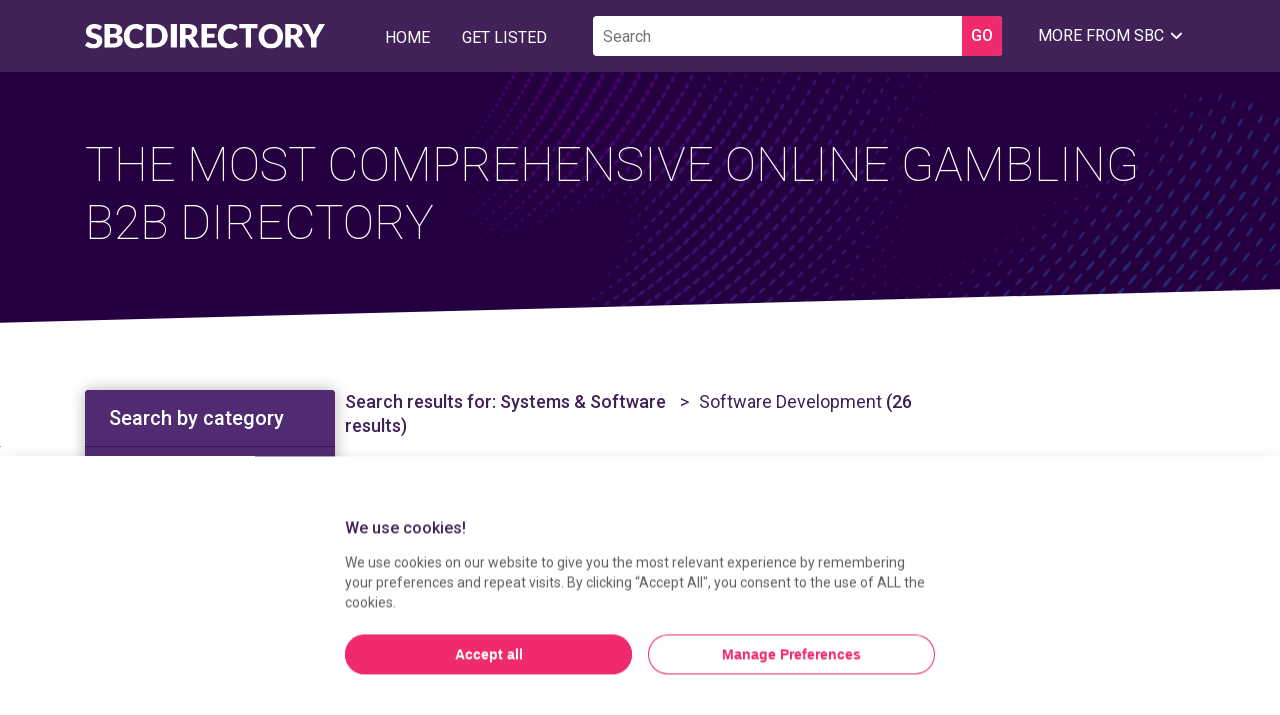

--- FILE ---
content_type: text/html; charset=utf-8
request_url: https://sbcdirectory.com/category/systems-software/software-development
body_size: 15607
content:
<!DOCTYPE html>
<html ⚡ lang="en">
<head>
    <meta charset="utf-8" />
    <meta name="viewport" content="width=device-width, initial-scale=1.0" />
    <link rel="preload" as="script" href="https://cdn.ampproject.org/v0.js">
    <link rel="stylesheet" href="https://fonts.googleapis.com/css2?family=Roboto:wght@100;300;400;500;700&display=block&subset=latin">
    <script async src="https://cdn.ampproject.org/v0.js"></script>
    <script async custom-element="amp-iframe" src="https://cdn.ampproject.org/v0/amp-iframe-0.1.js"></script>
    <script async custom-element="amp-accordion" src="https://cdn.ampproject.org/v0/amp-accordion-0.1.js"></script>
    <script async custom-element="amp-bind" src="https://cdn.ampproject.org/v0/amp-bind-0.1.js"></script>
    <script async custom-element="amp-selector" src="https://cdn.ampproject.org/v0/amp-selector-0.1.js"></script>
    <script async custom-element="amp-list" src="https://cdn.ampproject.org/v0/amp-list-0.1.js"></script>
    <script async custom-template="amp-mustache" src="https://cdn.ampproject.org/v0/amp-mustache-0.2.js"></script>
    <script async custom-element="amp-form" src="https://cdn.ampproject.org/v0/amp-form-0.1.js"></script>
    <script async custom-element="amp-ad" src="https://cdn.ampproject.org/v0/amp-ad-0.1.js"></script>
    <script async custom-element="amp-consent" src="https://cdn.ampproject.org/v0/amp-consent-0.1.js"></script>
    <script async custom-element="amp-lightbox" src="https://cdn.ampproject.org/v0/amp-lightbox-0.1.js"></script>
        <script async custom-element="amp-analytics" src="https://cdn.ampproject.org/v0/amp-analytics-0.1.js"></script>
    <link rel="preconnect dns-prefetch" href="https://fonts.gstatic.com/" crossorigin>
    <link rel="canonical" href="https://sbcdirectory.com/category/systems-software/software-development">
    <title>Search Results | SBC Directory</title>
    
    <link rel="manifest" href="/site.webmanifest">
    <link href="/favicon.ico" rel="shortcut icon">
    <link rel="icon" type="image/png" href="/img/fav/favicon-32x32.png" sizes="32x32">
    <link rel="icon" type="image/png" href="/img/fav/favicon-16x16.png" sizes="16x16">
    <style amp-custom>
@font-face{font-family:sbcdirectory;src:url(/assets/blob/fonts/sbcdirectory?qwe);src:url(/assets/blob/fonts/sbcdirectory?qwe#iefix) format("embedded-opentype"),url(/assets/blob/fonts/sbcdirectory.ttf?qwe) format("truetype"),url(/assets/blob/fonts/sbcdirectory.woff?qwe) format("woff"),url(/assets/blob/fonts/sbcdirectory.svg?qwe#icomoon) format("svg");font-weight:400;font-style:normal;font-display:block}[class*=" icon-"],[class^=icon-]{font-family:sbcdirectory;speak:none;font-style:normal;font-weight:400;font-variant:normal;text-transform:none;line-height:1;-webkit-font-smoothing:antialiased;-moz-osx-font-smoothing:grayscale}.icon-arrow-link:before{content:"\e90a"}.icon-linkedin:before{content:"\e906"}.icon-twitter:before{content:"\e907"}.icon-youtube:before{content:"\e908"}.icon-facebook:before{content:"\e909"}.icon-search:before{content:"\e905"}.icon-close:before{content:"\e904"}.icon-chevron-down-round:before{content:"\e902"}.icon-chevron-up-round:before{content:"\e903"}.icon-chevron-left-round:before{content:"\e900"}.icon-chevron-right-round:before{content:"\e901"}.icon-instagram:before{content:"\e90b"}.icon-play:before{content:"\e90c"}.icon-caret-down:before{content:"\e90f"}.icon-caret-up:before{content:"\e910"}.icon-scroll-horitontal:before{content:"\e90e"}.icon-check:before{content:"\e90d"}:root{--color-1:#402259;--color-2:#F02B6D;--color-3:#240040;--color-4:#371D4D;--color-5:#512B71;--color-6:#B30000;--color-7:#616161;--color-8:#F5A623;--color-1-rgb:64,34,89;--color-2-rgb:240,43,109;--color-3-rgb:36,0,64;--color-4-rgb:55,29,77;--color-5-rgb:81,43,113;--color-6-rgb:179,0,0;--color-7-rgb:97,97,97;--color-8-rgb:245,166,35}/*!
 * Bootstrap Grid v4.0.0 (https://getbootstrap.com)
 * Copyright 2011-2018 The Bootstrap Authors
 * Copyright 2011-2018 Twitter, Inc.
 * Licensed under MIT (https://github.com/twbs/bootstrap/blob/master/LICENSE)
 */.container{width:100%;padding-right:15px;padding-left:15px;margin-right:auto;margin-left:auto}@media (min-width:576px){.container{max-width:540px}}@media (min-width:768px){.container{max-width:720px}}@media (min-width:992px){.container{max-width:960px}}@media (min-width:1200px){.container{max-width:1140px}}.container-fluid{width:100%;padding-right:15px;padding-left:15px;margin-right:auto;margin-left:auto}.row{display:-webkit-box;display:-ms-flexbox;display:flex;-ms-flex-wrap:wrap;flex-wrap:wrap;margin-right:-15px;margin-left:-15px}.no-gutters{margin-right:0;margin-left:0}.no-gutters>.col,.no-gutters>[class*=col-]{padding-right:0;padding-left:0}.col,.col-1,.col-10,.col-11,.col-12,.col-2,.col-3,.col-4,.col-5,.col-6,.col-7,.col-8,.col-9,.col-auto,.col-lg,.col-lg-1,.col-lg-10,.col-lg-11,.col-lg-12,.col-lg-2,.col-lg-3,.col-lg-4,.col-lg-5,.col-lg-6,.col-lg-7,.col-lg-8,.col-lg-9,.col-lg-auto,.col-md,.col-md-1,.col-md-10,.col-md-11,.col-md-12,.col-md-2,.col-md-3,.col-md-4,.col-md-5,.col-md-6,.col-md-7,.col-md-8,.col-md-9,.col-md-auto,.col-sm,.col-sm-1,.col-sm-10,.col-sm-11,.col-sm-12,.col-sm-2,.col-sm-3,.col-sm-4,.col-sm-5,.col-sm-6,.col-sm-7,.col-sm-8,.col-sm-9,.col-sm-auto,.col-xl,.col-xl-1,.col-xl-10,.col-xl-11,.col-xl-12,.col-xl-2,.col-xl-3,.col-xl-4,.col-xl-5,.col-xl-6,.col-xl-7,.col-xl-8,.col-xl-9,.col-xl-auto{position:relative;width:100%;min-height:1px;padding-right:15px;padding-left:15px}.col{-ms-flex-preferred-size:0;flex-basis:0;-webkit-box-flex:1;-ms-flex-positive:1;flex-grow:1;max-width:100%}.col-auto{-webkit-box-flex:0;-ms-flex:0 0 auto;flex:0 0 auto;width:auto;max-width:none}.col-1{-webkit-box-flex:0;-ms-flex:0 0 8.333333%;flex:0 0 8.333333%;max-width:8.333333%}.col-2{-webkit-box-flex:0;-ms-flex:0 0 16.666667%;flex:0 0 16.666667%;max-width:16.666667%}.col-3{-webkit-box-flex:0;-ms-flex:0 0 25%;flex:0 0 25%;max-width:25%}.col-4{-webkit-box-flex:0;-ms-flex:0 0 33.333333%;flex:0 0 33.333333%;max-width:33.333333%}.col-5{-webkit-box-flex:0;-ms-flex:0 0 41.666667%;flex:0 0 41.666667%;max-width:41.666667%}.col-6{-webkit-box-flex:0;-ms-flex:0 0 50%;flex:0 0 50%;max-width:50%}.col-7{-webkit-box-flex:0;-ms-flex:0 0 58.333333%;flex:0 0 58.333333%;max-width:58.333333%}.col-8{-webkit-box-flex:0;-ms-flex:0 0 66.666667%;flex:0 0 66.666667%;max-width:66.666667%}.col-9{-webkit-box-flex:0;-ms-flex:0 0 75%;flex:0 0 75%;max-width:75%}.col-10{-webkit-box-flex:0;-ms-flex:0 0 83.333333%;flex:0 0 83.333333%;max-width:83.333333%}.col-11{-webkit-box-flex:0;-ms-flex:0 0 91.666667%;flex:0 0 91.666667%;max-width:91.666667%}.col-12{-webkit-box-flex:0;-ms-flex:0 0 100%;flex:0 0 100%;max-width:100%}@media (min-width:576px){.col-sm{-ms-flex-preferred-size:0;flex-basis:0;-webkit-box-flex:1;-ms-flex-positive:1;flex-grow:1;max-width:100%}.col-sm-auto{-webkit-box-flex:0;-ms-flex:0 0 auto;flex:0 0 auto;width:auto;max-width:none}.col-sm-1{-webkit-box-flex:0;-ms-flex:0 0 8.333333%;flex:0 0 8.333333%;max-width:8.333333%}.col-sm-2{-webkit-box-flex:0;-ms-flex:0 0 16.666667%;flex:0 0 16.666667%;max-width:16.666667%}.col-sm-3{-webkit-box-flex:0;-ms-flex:0 0 25%;flex:0 0 25%;max-width:25%}.col-sm-4{-webkit-box-flex:0;-ms-flex:0 0 33.333333%;flex:0 0 33.333333%;max-width:33.333333%}.col-sm-5{-webkit-box-flex:0;-ms-flex:0 0 41.666667%;flex:0 0 41.666667%;max-width:41.666667%}.col-sm-6{-webkit-box-flex:0;-ms-flex:0 0 50%;flex:0 0 50%;max-width:50%}.col-sm-7{-webkit-box-flex:0;-ms-flex:0 0 58.333333%;flex:0 0 58.333333%;max-width:58.333333%}.col-sm-8{-webkit-box-flex:0;-ms-flex:0 0 66.666667%;flex:0 0 66.666667%;max-width:66.666667%}.col-sm-9{-webkit-box-flex:0;-ms-flex:0 0 75%;flex:0 0 75%;max-width:75%}.col-sm-10{-webkit-box-flex:0;-ms-flex:0 0 83.333333%;flex:0 0 83.333333%;max-width:83.333333%}.col-sm-11{-webkit-box-flex:0;-ms-flex:0 0 91.666667%;flex:0 0 91.666667%;max-width:91.666667%}.col-sm-12{-webkit-box-flex:0;-ms-flex:0 0 100%;flex:0 0 100%;max-width:100%}}@media (min-width:768px){.col-md{-ms-flex-preferred-size:0;flex-basis:0;-webkit-box-flex:1;-ms-flex-positive:1;flex-grow:1;max-width:100%}.col-md-auto{-webkit-box-flex:0;-ms-flex:0 0 auto;flex:0 0 auto;width:auto;max-width:none}.col-md-1{-webkit-box-flex:0;-ms-flex:0 0 8.333333%;flex:0 0 8.333333%;max-width:8.333333%}.col-md-2{-webkit-box-flex:0;-ms-flex:0 0 16.666667%;flex:0 0 16.666667%;max-width:16.666667%}.col-md-3{-webkit-box-flex:0;-ms-flex:0 0 25%;flex:0 0 25%;max-width:25%}.col-md-4{-webkit-box-flex:0;-ms-flex:0 0 33.333333%;flex:0 0 33.333333%;max-width:33.333333%}.col-md-5{-webkit-box-flex:0;-ms-flex:0 0 41.666667%;flex:0 0 41.666667%;max-width:41.666667%}.col-md-6{-webkit-box-flex:0;-ms-flex:0 0 50%;flex:0 0 50%;max-width:50%}.col-md-7{-webkit-box-flex:0;-ms-flex:0 0 58.333333%;flex:0 0 58.333333%;max-width:58.333333%}.col-md-8{-webkit-box-flex:0;-ms-flex:0 0 66.666667%;flex:0 0 66.666667%;max-width:66.666667%}.col-md-9{-webkit-box-flex:0;-ms-flex:0 0 75%;flex:0 0 75%;max-width:75%}.col-md-10{-webkit-box-flex:0;-ms-flex:0 0 83.333333%;flex:0 0 83.333333%;max-width:83.333333%}.col-md-11{-webkit-box-flex:0;-ms-flex:0 0 91.666667%;flex:0 0 91.666667%;max-width:91.666667%}.col-md-12{-webkit-box-flex:0;-ms-flex:0 0 100%;flex:0 0 100%;max-width:100%}}@media (min-width:992px){.col-lg{-ms-flex-preferred-size:0;flex-basis:0;-webkit-box-flex:1;-ms-flex-positive:1;flex-grow:1;max-width:100%}.col-lg-auto{-webkit-box-flex:0;-ms-flex:0 0 auto;flex:0 0 auto;width:auto;max-width:none}.col-lg-1{-webkit-box-flex:0;-ms-flex:0 0 8.333333%;flex:0 0 8.333333%;max-width:8.333333%}.col-lg-2{-webkit-box-flex:0;-ms-flex:0 0 16.666667%;flex:0 0 16.666667%;max-width:16.666667%}.col-lg-3{-webkit-box-flex:0;-ms-flex:0 0 25%;flex:0 0 25%;max-width:25%}.col-lg-4{-webkit-box-flex:0;-ms-flex:0 0 33.333333%;flex:0 0 33.333333%;max-width:33.333333%}.col-lg-5{-webkit-box-flex:0;-ms-flex:0 0 41.666667%;flex:0 0 41.666667%;max-width:41.666667%}.col-lg-6{-webkit-box-flex:0;-ms-flex:0 0 50%;flex:0 0 50%;max-width:50%}.col-lg-7{-webkit-box-flex:0;-ms-flex:0 0 58.333333%;flex:0 0 58.333333%;max-width:58.333333%}.col-lg-8{-webkit-box-flex:0;-ms-flex:0 0 66.666667%;flex:0 0 66.666667%;max-width:66.666667%}.col-lg-9{-webkit-box-flex:0;-ms-flex:0 0 75%;flex:0 0 75%;max-width:75%}.col-lg-10{-webkit-box-flex:0;-ms-flex:0 0 83.333333%;flex:0 0 83.333333%;max-width:83.333333%}.col-lg-11{-webkit-box-flex:0;-ms-flex:0 0 91.666667%;flex:0 0 91.666667%;max-width:91.666667%}.col-lg-12{-webkit-box-flex:0;-ms-flex:0 0 100%;flex:0 0 100%;max-width:100%}}@media (min-width:1200px){.col-xl{-ms-flex-preferred-size:0;flex-basis:0;-webkit-box-flex:1;-ms-flex-positive:1;flex-grow:1;max-width:100%}.col-xl-auto{-webkit-box-flex:0;-ms-flex:0 0 auto;flex:0 0 auto;width:auto;max-width:none}.col-xl-1{-webkit-box-flex:0;-ms-flex:0 0 8.333333%;flex:0 0 8.333333%;max-width:8.333333%}.col-xl-2{-webkit-box-flex:0;-ms-flex:0 0 16.666667%;flex:0 0 16.666667%;max-width:16.666667%}.col-xl-3{-webkit-box-flex:0;-ms-flex:0 0 25%;flex:0 0 25%;max-width:25%}.col-xl-4{-webkit-box-flex:0;-ms-flex:0 0 33.333333%;flex:0 0 33.333333%;max-width:33.333333%}.col-xl-5{-webkit-box-flex:0;-ms-flex:0 0 41.666667%;flex:0 0 41.666667%;max-width:41.666667%}.col-xl-6{-webkit-box-flex:0;-ms-flex:0 0 50%;flex:0 0 50%;max-width:50%}.col-xl-7{-webkit-box-flex:0;-ms-flex:0 0 58.333333%;flex:0 0 58.333333%;max-width:58.333333%}.col-xl-8{-webkit-box-flex:0;-ms-flex:0 0 66.666667%;flex:0 0 66.666667%;max-width:66.666667%}.col-xl-9{-webkit-box-flex:0;-ms-flex:0 0 75%;flex:0 0 75%;max-width:75%}.col-xl-10{-webkit-box-flex:0;-ms-flex:0 0 83.333333%;flex:0 0 83.333333%;max-width:83.333333%}.col-xl-11{-webkit-box-flex:0;-ms-flex:0 0 91.666667%;flex:0 0 91.666667%;max-width:91.666667%}.col-xl-12{-webkit-box-flex:0;-ms-flex:0 0 100%;flex:0 0 100%;max-width:100%}}/*! normalize.css v8.0.1 | MIT License | github.com/necolas/normalize.css */html{line-height:1.15;-webkit-text-size-adjust:100%}body{margin:0}main{display:block}h1{font-size:2em;margin:.67em 0}hr{box-sizing:content-box;height:0;overflow:visible}pre{font-family:monospace,monospace;font-size:1em}a{background-color:transparent}abbr[title]{border-bottom:none;text-decoration:underline;text-decoration:underline dotted}b,strong{font-weight:bolder}code,kbd,samp{font-family:monospace,monospace;font-size:1em}small{font-size:80%}sub,sup{font-size:75%;line-height:0;position:relative;vertical-align:baseline}sub{bottom:-.25em}sup{top:-.5em}img{border-style:none}button,input,optgroup,select,textarea{font-family:inherit;font-size:100%;line-height:1.15;margin:0}button,input{overflow:visible}button,select{text-transform:none}[type=button],[type=reset],[type=submit],button{-webkit-appearance:button}[type=button]::-moz-focus-inner,[type=reset]::-moz-focus-inner,[type=submit]::-moz-focus-inner,button::-moz-focus-inner{border-style:none;padding:0}[type=button]:-moz-focusring,[type=reset]:-moz-focusring,[type=submit]:-moz-focusring,button:-moz-focusring{outline:1px dotted ButtonText}fieldset{padding:.35em .75em .625em}legend{box-sizing:border-box;color:inherit;display:table;max-width:100%;padding:0;white-space:normal}progress{vertical-align:baseline}textarea{overflow:auto}[type=checkbox],[type=radio]{box-sizing:border-box;padding:0}[type=number]::-webkit-inner-spin-button,[type=number]::-webkit-outer-spin-button{height:auto}[type=search]{-webkit-appearance:textfield;outline-offset:-2px}[type=search]::-webkit-search-decoration{-webkit-appearance:none}::-webkit-file-upload-button{-webkit-appearance:button;font:inherit}details{display:block}summary{display:list-item}template{display:none}[hidden]{display:none}a,abbr,acronym,address,applet,article,aside,audio,b,big,blockquote,body,canvas,caption,center,cite,code,dd,del,details,dfn,div,dl,dt,em,embed,fieldset,figcaption,figure,footer,form,h1,h2,h3,h4,h5,h6,header,hgroup,html,i,iframe,img,ins,kbd,label,legend,li,mark,menu,nav,object,ol,output,p,pre,q,ruby,s,samp,section,small,span,strike,strong,sub,summary,sup,table,tbody,td,tfoot,th,thead,time,tr,tt,u,ul,var,video{margin:0;padding:0;border:0;font-size:100%;font:inherit;vertical-align:baseline}article,aside,details,figcaption,figure,footer,header,hgroup,menu,nav,section{display:block}body{line-height:1}ol,ul{list-style:none}blockquote,q{quotes:none}blockquote:after,blockquote:before,q:after,q:before{content:'';content:none}table{border-collapse:collapse;border-spacing:0}html{font-family:Roboto,sans-serif}a{text-decoration:none}body,html{height:100%}*,::after,::before{box-sizing:border-box}.pointer{cursor:pointer}.no-outline{outline:0}.pb-16{padding-bottom:16px}.btn{border-radius:16px;padding:4px 14px}.btn--pink{background:var(--color-2);color:#fff}.btn-esi{background:#94377e;border-radius:20px;color:#fff;padding:12px 33px;font-weight:700}.main{position:relative;z-index:1;margin-bottom:20px}.main.long-banner{margin-top:-286px}.main.short-banner{margin-top:-526px}.error-page-image{border-radius:8px;background-color:rgba(216,216,216,.25);padding:24px 0}.error-page-line{padding-top:26px}.error-page-btn{padding:8px 16px;border-radius:16px;line-height:16px;font-size:16px;border:0;cursor:pointer}.error-page-btn:focus{outline:0}.grid-row{display:grid;grid-gap:10px;grid-template-columns:1fr;grid-template-areas:"main-content" "right-side"}.grid-row .main-menu{grid-area:main-menu}.grid-row .main-content{grid-area:main-content}.grid-row .right-side{grid-area:right-side}@media only screen and (min-width:576px){.grid-row{grid-template-columns:1fr;grid-template-areas:"main-content" "right-side"}}@media only screen and (min-width:768px){.grid-row{grid-template-columns:1fr 250px;grid-template-areas:"main-content right-side"}}@media only screen and (min-width:992px){.grid-row{grid-template-columns:250px 1fr;grid-template-areas:"main-menu main-content"}}@media only screen and (min-width:1200px){.grid-row{grid-template-columns:250px 1fr 250px;grid-template-areas:"main-menu main-content right-side"}}.nav-container{position:sticky;top:0;z-index:2}.nav-top{text-align:center;padding:4px 0}@media only screen and (min-width:768px){.nav-top{padding:8px 0;text-align:right}}.nav-top a+a:before{content:"|";margin:0 16px;opacity:.3}.nav{background:var(--color-1)}.nav .nav-inner{height:56px;position:relative;display:flex;align-items:center;justify-content:space-between}@media only screen and (min-width:768px){.nav .nav-inner{height:72px}}.nav .nav-left{display:none}@media only screen and (min-width:992px){.nav .nav-left{display:flex}}.nav .nav-left .nav-left-item{height:100%}.nav .nav-left .nav-left-item>a{display:flex;align-items:center;justify-content:center;height:100%;color:#fff;text-transform:uppercase;font-size:16px;padding:4px 16px 0 16px}.nav .nav-left .nav-left-item>a.active{box-shadow:inset 0 -4px 0 0 var(--color-2)}.nav .nav-right{flex:1;display:flex;justify-content:flex-end;align-items:center}.nav .nav-right .nav-register{margin-left:15px;padding:3.5px 13.5px}@media only screen and (min-width:992px){.nav .nav-right .nav-register{padding:8px 42px;margin-left:30px}}.nav .nav-logo{font-size:14px;font-weight:700;margin-right:28px}@media only screen and (min-width:768px){.nav .nav-logo{font-size:25px;margin-right:44px}}.nav-mobile{position:fixed;bottom:0;height:56px;width:100%;box-shadow:0 0 20px 0 rgba(0,0,0,.42);z-index:3}@media only screen and (min-width:992px){.nav-mobile{display:none}}.nav-mobile-item{flex-direction:column;font-size:9px}.nav-mobile-item>div{margin-top:8px}.nav-mobile-button{background:0 0;border:none}.nav-mobile-button:active,.nav-mobile-button:focus{outline:0}.nav-mobile-item--active{background:var(--color-3)}.nav-more{height:100%;display:flex;align-items:center;overflow-x:hidden}.nav-more .backdrop{position:fixed;left:0;top:72px;width:100%;height:100%;outline:0}.nav-more>.nav-more-dropdown-trigger{overflow-x:hidden;cursor:pointer;border:none;background:0 0;outline:0}.nav-more>.nav-more-dropdown-trigger .trigger-text{overflow:hidden;white-space:nowrap;text-overflow:ellipsis}.nav-more>.nav-more-dropdown-trigger i{transition:transform .2s ease-in-out}.nav-more>.nav-more-dropdown-trigger.active i{transform:rotate(180deg)}.nav-more .nav-more-dropdown.active{opacity:1;pointer-events:all;transition:opacity .2s cubic-bezier(.25,.1,.25,1)}.nav-more-dropdown{box-shadow:0 2px 4px rgba(0,0,0,.5);position:absolute;top:100%;left:0;right:0;margin:0;pointer-events:none;opacity:0;list-style:none;background-color:var(--color-1);border-radius:4px;transition:opacity .2s cubic-bezier(.25,.1,.25,1);padding:30px 40px 45px;overflow-y:auto;max-height:100vh;max-height:calc(100vh - 72px - 20px)}.nav-more-dropdown-content{display:grid;grid-template-columns:repeat(auto-fit,minmax(160px,1fr));grid-gap:40px}.nav-more-dropdown-content .nav-more-page{overflow:hidden;white-space:nowrap;text-overflow:ellipsis}.nav-more-dropdown-content .nav-more-page .nav-more-link,.nav-more-dropdown-content .nav-more-page .nav-more-main{text-overflow:ellipsis;overflow:hidden}.nav-more-dropdown-content .nav-more-page .nav-more-link:hover,.nav-more-dropdown-content .nav-more-page .nav-more-main:hover{text-decoration:underline}.nav-more-dropdown-content .nav-more-page .nav-more-main{margin-bottom:6px}.nav-more-dropdown-content .nav-more-page .nav-more-link{margin-bottom:8px}.nav-more-dropdown-content .nav-more-page hr{margin:0;padding:0;border:none;height:1px;width:100%;background-color:rgba(255,255,255,.2);margin-bottom:8px}.nav-search-bar{margin-right:30px;margin-left:30px;width:100%;height:100%;display:flex;align-items:center;justify-content:flex-end}.nav-search-bar form{width:100%}.nav-search-bar .search-filter{padding:0;margin:0;width:100%}.nav-search-toggle{background-color:transparent;border:none;outline:0;font-size:20px}:root{--color-1:#402259;--color-2:#F02B6D;--color-3:#240040;--color-4:#371D4D;--color-5:#512B71;--color-6:#B30000;--color-7:#616161;--color-8:#F5A623;--color-1-rgb:64,34,89;--color-2-rgb:240,43,109;--color-3-rgb:36,0,64;--color-4-rgb:55,29,77;--color-5-rgb:81,43,113;--color-6-rgb:179,0,0;--color-7-rgb:97,97,97;--color-8-rgb:245,166,35}.hero{position:relative;height:550px;background-color:var(--color-3);background-image:url(/assets/blob/images/banner-bg.png?v=new);background-position-x:center;background-position-y:35%;background-repeat:no-repeat;background-size:1000px 700px}.hero h1{font-size:24px;font-weight:300;line-height:32px;padding-top:48px}.hero::after{content:" ";position:absolute;top:316px;left:0;right:0;height:500px;width:100%;background:#fff;transform:skew(0,-3deg)}.hero.short-banner::after{top:202px;transform:skew(0,-3deg)}@media only screen and (min-width:768px){.hero{background-size:1396px 700px;background-position-y:75%}.hero h1{font-size:36px;font-weight:100;line-height:44px;padding-top:60px}.hero.short-banner h1{padding-top:64px}.hero.short-banner::after{top:234px;transform:skew(0,-2.5deg)}}@media only screen and (min-width:992px){.hero h1{font-size:48px;font-weight:100;line-height:58px;padding-top:60px}.hero.short-banner h1{padding-top:64px}.hero.short-banner::after{top:234px;transform:skew(0,-1.5deg)}}footer{position:relative;z-index:1;padding:32px 17px 100px 17px}@media (min-width:992px){footer{padding:57px 0 64px 0}}.footer-desktop{display:none}@media (min-width:992px){.footer-desktop{display:flex}}.footer-desktop .footer-logo,.footer-desktop .footer-section{flex-grow:1;flex-basis:0}.footer-desktop .footer-section.wide{flex-grow:2}.footer-desktop .footer-section--title{margin-top:0}.footer-desktop .footer-section .footer-section--title:not(:first-child){margin-top:24px}@media (min-width:992px){.footer-mobile{display:none}}.footer-section--title{font-size:16px;font-weight:500;line-height:24px;color:#fff;text-transform:uppercase;margin-top:24px;margin-bottom:8px}@media (min-width:768px){.footer-section-item{margin-bottom:24px}}.footer-section-item p.footer-section-item--title{color:rgba(255,255,255,.8);font-weight:700}.footer-section-item .footer-link,.footer-section-item a[href*=mailto],.footer-section-item p{color:rgba(255,255,255,.8);font-size:14px;line-height:24px;font-weight:300}.footer-social-links{display:flex}.footer-social-links a{display:block;width:24px;height:24px;margin-right:24px}.footer-link{color:inherit;text-decoration:underline}.footer-logo{display:flex;flex-direction:column}.admin-login,.consent-reprompt{background-color:#8046ad;text-align:center;text-transform:uppercase;padding:4px 0;border-radius:4px;width:128px}.admin-login{margin-top:20px}.consent-reprompt{border:none;margin-top:10px;cursor:pointer;outline:0}hr{height:1px;border:none;width:100%;background-color:#552b79;margin-bottom:15px}@media only screen and (min-width:992px){.pr-lg-40{padding-right:40px}}.mobile-menu{background-color:var(--color-1);opacity:0;visibility:hidden;position:fixed;z-index:2;left:0;right:0;top:0;bottom:0;transition:visibility 0s ease-in-out .2s,opacity .3s}.mobile-menu .mobile-menu-container{background-color:var(--color-1);position:absolute;left:0;right:0;bottom:56px;color:#fff;overflow-y:auto;top:0}.mobile-menu .mobile-menu-row{display:flex;align-items:center}.mobile-menu .mobile-menu-more .menu-more-parent{background:0 0;color:#fff;display:flex;justify-content:space-between;align-items:center;width:100%;border:none;outline:0;padding:8px 0;font-size:14px;line-height:24px;text-transform:uppercase}.mobile-menu .mobile-menu-more .menu-more-parent i{transition:transform .2s ease-in-out;transform:rotate(-90deg)}.mobile-menu .mobile-menu-more .menu-more-parent.expanded i{transform:rotate(0)}.mobile-menu .mobile-menu-more .menu-more-subpages{max-height:0;transition:max-height .3s ease-in-out;overflow:hidden}.mobile-menu .mobile-menu-more .menu-more-subpages.expanded{max-height:200px}.mobile-menu .mobile-menu-more .menu-more-link{padding:8px;padding-left:16px}.mobile-menu.active{visibility:visible;opacity:1;transition:visibility 0s linear 0s,opacity ease-in-out 350ms}.mobile-menu.active .mobile-menu-container{animation:menu-fade-in .5s}@keyframes menu-fade-in{from{top:100%}to{top:0}}.search-filter{display:flex;align-items:center;justify-content:center;height:56px;padding:8px 0;border-radius:4px}.search-filter .search-input-container{position:relative;width:100%;border-radius:4px;padding:10px 48px 10px 8px;background-color:#fff}.search-filter .search-input-container input[id^=search]{width:100%;border:none;outline:0;height:20px}.search-filter .search-input-container a{position:absolute;cursor:pointer;top:0;right:0;bottom:0;width:40px;border-radius:0 4px 4px 0;background-color:var(--color-2);color:#fff;font-size:16px;font-weight:500;letter-spacing:0;transition:opacity 250ms ease-in-out;display:flex;align-items:center;justify-content:center}.search-filter .search-input-container a:hover{opacity:.8}.search-filter #search-filter-dropdown{position:absolute;top:10px;opacity:0;transition:visibility 250ms ease-in-out 0s,opacity 250ms ease-in-out 0s;visibility:hidden;left:-8px;width:368px;z-index:100;box-shadow:0 2px 5px 0 rgba(0,0,0,.5);background-color:#fcfcfc;border-radius:4px}.search-filter #search-filter-dropdown .item{font-size:16px;color:#616161;padding:8px 16px;letter-spacing:0;line-height:24px;cursor:pointer}.search-filter #search-filter-dropdown .separator{padding:8px 16px;color:#303030;font-size:10px;letter-spacing:0;line-height:23px;border-bottom:1px solid rgba(128,70,173,.1)}.search-filter #search-filter-dropdown .separator:nth-of-type(1){margin-top:8px}.search-filter #search-filter-dropdown .item:hover,.search-filter #search-filter-dropdown .see-all:hover{background-color:rgba(128,70,173,.08)}.search-filter #search-filter-dropdown .no-items{margin-top:8px;padding:8px 16px;color:#303030;line-height:24px}.search-filter #search-filter-dropdown .see-all{line-height:23px;padding:8px 16px;color:var(--color-2);border-top:1px solid rgba(128,70,173,.1);margin-bottom:8px;cursor:pointer}.search-filter #search-filter-dropdown .item:focus,.search-filter #search-filter-dropdown .see-all:focus{outline:0}.search-filter #search-filter-dropdown .dot{height:4px;width:4px;background-color:#9e9e9e;border-radius:50%;display:inline-block;margin:4px 6px}.search-filter #search-filter-dropdown .one-line{text-overflow:ellipsis;overflow:hidden;white-space:nowrap}.search-filter input[id^=search]:focus+amp-selector>#search-filter-dropdown{opacity:1;visibility:visible}.mobile-menu-container .close{background-color:transparent;border:none;outline:0;height:24px;width:30px;height:30px;margin-left:15px;display:flex;align-items:center;justify-content:center;flex-shrink:0}.mobile-menu-container .close i{font-size:24px;line-height:24px}.mobile-menu-container #search-filter-dropdown{right:-48px;width:initial}.category-filter{border-radius:4px;overflow:hidden;box-shadow:0 0 15px 0 rgba(0,0,0,.3)}.category-filter div{outline:0;border:0;background-color:#240040;color:#fff;padding:8px 24px;font-size:20px;font-weight:500;line-height:24px;border-bottom:1px solid rgba(36,0,64,.5)}.category-filter-accordion{background-color:var(--color-5)}.category-filter-accordion section h4[data-active]{background-color:rgba(36,0,64,.5)}.category-filter-accordion section h4{padding-top:8px;padding-bottom:8px;background-color:var(--color-5);outline:0;border:0;padding-right:16px;cursor:default;min-height:24px}.category-filter-accordion section h4>span{display:flex;align-items:center;justify-content:space-between}.category-filter-accordion section h4>span a{color:#fff;font-size:16px;line-height:20px;display:inline-block}.category-filter-accordion section h4>span i{color:#fff;font-size:24px;cursor:pointer;transform:rotate(0);display:inline-block}.category-filter-accordion section h4[aria-expanded=true] i{transform:rotate(180deg)}.category-filter>.category-filter-accordion>section:before{content:'';display:block;border-bottom:1px solid rgba(36,0,64,.5)}.category-filter>.category-filter-accordion>section:first-child:before{display:none}.category-filter>.category-filter-accordion>section>.category-filter-accordion>section:last-child{margin-bottom:10px}.category-filter>.category-filter-accordion>section:last-child>.category-filter-accordion>section:last-child{margin-bottom:0}.category-filter-accordion section h4:hover i{transition:.3s all}@media only screen and (min-width:768px){.search-filter{height:72px}.category-filter div{background-color:var(--color-5);padding-top:16px;padding-bottom:16px}}amp-consent#cookieConsent{background:0 0}.company-card-container{position:relative}.company-card-container .company-card-ribbon{position:absolute;right:8px;top:0;height:42px;width:28px}@media only screen and (min-width:768px){.company-card-container .company-card-ribbon{right:16px}}.company-card-short{display:flex;align-items:center;border-radius:4px;background-color:#fff;box-shadow:0 0 20px 0 rgba(0,0,0,.1);margin-bottom:12px;margin-top:6px;padding:8px 16px 8px 0}.company-card-short .company-card-name{font-size:16px;line-height:20px;font-weight:500;margin-bottom:2px;padding-right:30px}.company-card-short .company-card-type{color:rgba(var(--color-7-rgb),.7);line-height:20px;text-overflow:ellipsis;overflow:hidden;display:-webkit-box;-webkit-line-clamp:1;-webkit-box-orient:vertical}.company-card-short .company-card-left{margin-bottom:0;border-right:1px solid #e0e0e0;width:100px;flex-shrink:0;display:flex;justify-content:center;margin-right:16px}.company-card-short .company-card-right{width:100%}.company-card-short-initials{width:71px;height:71px;border-radius:4px;background-color:#f5f5f5;color:var(--color-5);font-size:28px;font-weight:900;letter-spacing:0;line-height:71px;text-align:center;text-transform:uppercase}:root{--color-1:#402259;--color-2:#F02B6D;--color-3:#240040;--color-4:#371D4D;--color-5:#512B71;--color-6:#B30000;--color-7:#616161;--color-8:#F5A623;--color-1-rgb:64,34,89;--color-2-rgb:240,43,109;--color-3-rgb:36,0,64;--color-4-rgb:55,29,77;--color-5-rgb:81,43,113;--color-6-rgb:179,0,0;--color-7-rgb:97,97,97;--color-8-rgb:245,166,35}.company-list-short .company-list-title{margin-bottom:16px}.company-list-short .company-list-breadcrumb span~span:before{content:'>';padding:0 10px}.company-list-short .company-list-breadcrumb span~span{font-weight:400}.company-list-short .company-list-options{display:flex;align-items:flex-start;flex-direction:column;margin-bottom:16px}.company-list-short .company-list-option{display:flex;justify-content:space-between;width:100%}.company-list-short .company-list-option:not(:last-child){margin-bottom:16px}.company-list-short .company-list-option>div{justify-content:space-around;width:100%}.company-list-short .company-list-option .company-list-option-link{margin-right:8px;margin-left:8px;line-height:24px;cursor:pointer}.company-list-short .company-list-option .v-sep{height:12px;width:1px;background-color:#bdbdbd}.company-list-short .no-results{display:flex;align-items:center}.company-list-short .no-results-icon{width:40px;height:40px;border-radius:50%;background-color:var(--color-8);margin-right:16px;font-size:46px;flex-shrink:0}.company-list-short .no-results-paragraph{font-size:16px;line-height:20px;font-weight:500}@media only screen and (min-width:768px){.company-list-title{margin-bottom:30px}.company-list-short .company-list-options{flex-direction:row;align-items:center;justify-content:space-between;margin-bottom:24px}.company-list-short .company-list-option{justify-content:start;width:auto}.company-list-short .company-list-option:not(:last-child){margin-bottom:0}.company-list-short .company-list-option>div{justify-content:center;width:auto}.company-list-short .company-list-option-link:last-child{margin-right:0}.company-list-short .no-results-icon{width:56px;height:56px}.company-list-short .no-results-paragraph{font-size:28px;line-height:32px;font-weight:400}}.pagination{display:flex;align-items:center;justify-content:space-between;font-size:16px;font-weight:500;margin-top:16px}@media only screen and (max-width:575px){.pagination{justify-content:center}}@media only screen and (min-width:768px){.pagination{margin-top:24px}}.pagination .pages{display:flex}.pagination .pages>*{padding-right:4px;padding-left:4px;line-height:24px}@media only screen and (max-width:575px){.pagination .hidden-on-mobile{display:none}}.pagination .go-prev{font-size:24px}@media only screen and (min-width:768px){.pagination .go-prev{padding-right:28px}}.pagination .go-next{font-size:24px}@media only screen and (min-width:768px){.pagination .go-next{padding-left:28px}}.pagination .page-link{color:var(--color-2)}.pagination .page-link-inactive{color:rgba(var(--color-2-rgb),.6)}.pagination .page-link.disabled{pointer-events:none;cursor:default;text-decoration:none}@media only screen and (min-width:768px){.search-results{margin-top:294px}}@media only screen and (max-width:767px){.search-results{margin-top:218px}}.bg-white{background:#fff}.bg-1{background:var(--color-1)}.bg-2{background:var(--color-2)}.bg-4{background:var(--color-4)}.c-white{color:#fff}.c-white-a5{color:rgba(255,255,255,.5)}.c-white-a8{color:rgba(255,255,255,.8)}.c-black{color:#000}.c-black-a7{color:rgba(0,0,0,.7)}.c-1{color:var(--color-1)}.c-1-a7{color:rgba(var(--color-1),.7)}.c-1-a8{color:rgba(var(--color-1),.8)}.c-2{color:var(--color-2)}.c-2-a6{color:rgba(var(--color-2-rgb),.6)}.c-5{color:var(--color-5)}.c-5-a6{color:rgba(var(--color-5-rgb),.6)}.c-7{color:var(--color-7)}.c-7-a7{color:rgba(var(--color-7-rgb),.7)}.fs-10{font-size:10px}.fs-12{font-size:12px}.fs-14{font-size:14px}.fs-16{font-size:16px}.fs-18{font-size:18px}.fs-20{font-size:20px}.fs-24{font-size:24px}.fs-28{font-size:28px}.fs-32{font-size:32px}.fs-40{font-size:40px}@media only screen and (min-width:768px){.fs-md-10{font-size:10px}.fs-md-12{font-size:12px}.fs-md-14{font-size:14px}.fs-md-16{font-size:16px}.fs-md-18{font-size:18px}.fs-md-20{font-size:20px}.fs-md-24{font-size:24px}.fs-md-28{font-size:28px}.fs-md-32{font-size:32px}.fs-md-40{font-size:40px}}@media only screen and (min-width:992px){.fs-lg-10{font-size:10px}.fs-lg-12{font-size:12px}.fs-lg-14{font-size:14px}.fs-lg-16{font-size:16px}.fs-lg-18{font-size:18px}.fs-lg-20{font-size:20px}.fs-lg-24{font-size:24px}.fs-lg-28{font-size:28px}.fs-lg-32{font-size:32px}.fs-lg-40{font-size:40px}}@media only screen and (min-width:1200px){.fs-xl-10{font-size:10px}.fs-xl-12{font-size:12px}.fs-xl-14{font-size:14px}.fs-xl-16{font-size:16px}.fs-xl-18{font-size:18px}.fs-xl-20{font-size:20px}.fs-xl-24{font-size:24px}.fs-xl-28{font-size:28px}.fs-xl-32{font-size:32px}.fs-xl-40{font-size:40px}}.fw-300{font-weight:300}.fw-400{font-weight:400}.fw-500{font-weight:500}.fw-700{font-weight:700}@media only screen and (min-width:768px){.fw-md-300{font-weight:300}.fw-md-400{font-weight:400}.fw-md-500{font-weight:500}.fw-md-700{font-weight:700}}@media only screen and (min-width:992px){.fw-lg-300{font-weight:300}.fw-lg-400{font-weight:400}.fw-lg-500{font-weight:500}.fw-lg-700{font-weight:700}}@media only screen and (min-width:1200px){.fw-xl-300{font-weight:300}.fw-xl-400{font-weight:400}.fw-xl-500{font-weight:500}.fw-xl-700{font-weight:700}}.d-flex{display:flex}.d-block{display:block}.d-inline{display:inline}.d-none{display:none}@media only screen and (min-width:576px){.d-sm-block{display:block}.d-sm-inline{display:inline}.d-sm-none{display:none}}@media only screen and (min-width:768px){.d-md-flex{display:flex}.d-md-initial{display:initial}.d-md-block{display:block}.d-md-inline{display:inline}.d-md-none{display:none}}@media only screen and (min-width:992px){.d-lg-flex{display:flex}.d-lg-block{display:block}.d-lg-inline{display:inline}.d-lg-none{display:none}}@media only screen and (min-width:1200px){.d-xl-block{display:block}.d-xl-inline{display:inline}.d-xl-none{display:none}}.align-items-center{align-items:center}.align-items-end{align-items:flex-end}.justify-content-center{justify-content:center}.justify-content-between{justify-content:space-between}.justify-content-end{justify-content:flex-end}.justify-content-stretched{justify-content:stretch}.flex-no-shrink{flex-shrink:0}.flex-wrap{flex-wrap:wrap}.flex-center{display:flex;align-items:center;justify-content:center}.flex-column{flex-direction:column}@media only screen and (min-width:768px){.align-items-md-center{align-items:center}}.lh-12{line-height:12px}.lh-16{line-height:16px}.lh-18{line-height:18px}.lh-20{line-height:20px}.lh-24{line-height:24px}.lh-32{line-height:32px}.lh-48{line-height:48px}@media only screen and (min-width:768px){.lh-md-12{line-height:12px}.lh-md-16{line-height:16px}.lh-md-18{line-height:18px}.lh-md-20{line-height:20px}.lh-md-24{line-height:24px}.lh-md-32{line-height:32px}.lh-md-48{line-height:48px}}@media only screen and (min-width:992px){.lh-lg-12{line-height:12px}.lh-lg-16{line-height:16px}.lh-lg-18{line-height:18px}.lh-lg-20{line-height:20px}.lh-lg-24{line-height:24px}.lh-lg-32{line-height:32px}.lh-lg-48{line-height:48px}}.text-uppercase{text-transform:uppercase}.text-center{text-align:center}.text-left{text-align:left}.text-right{text-align:right}.full-width{width:100%}.full-height{height:100%}

</style>
    <style amp-boilerplate>

        body {
            -webkit-animation: -amp-start 8s steps(1,end) 0s 1 normal both;
            -moz-animation: -amp-start 8s steps(1,end) 0s 1 normal both;
            -ms-animation: -amp-start 8s steps(1,end) 0s 1 normal both;
            animation: -amp-start 8s steps(1,end) 0s 1 normal both
        }

        @-webkit-keyframes -amp-start {
            from {
                visibility: hidden
            }

            to {
                visibility: visible
            }
        }

        @-moz-keyframes -amp-start {
            from {
                visibility: hidden
            }

            to {
                visibility: visible
            }
        }

        @-ms-keyframes -amp-start {
            from {
                visibility: hidden
            }

            to {
                visibility: visible
            }
        }

        @-o-keyframes -amp-start {
            from {
                visibility: hidden
            }

            to {
                visibility: visible
            }
        }

        @keyframes -amp-start {
            from {
                visibility: hidden
            }

            to {
                visibility: visible
            }
        }
    </style>
    <noscript>
        <style amp-boilerplate>
            body {
                -webkit-animation: none;
                -moz-animation: none;
                -ms-animation: none;
                animation: none
            }
        </style>
    </noscript>
    
    
</head>
<body>
    



<header class="nav-container">
    <nav class="nav">
        <div class="container">
            <div class="nav-inner">
                <div class="flex-center full-height">
                    <a class="nav-logo c-white full-height d-flex align-items-center" href="/">
                        <amp-img media="(max-width: 767px)" src="https://static.sbcdirectory.com/images/logo.svg" width="125" height="13" layout="fixed"></amp-img>
                        <amp-img media="(max-width: 1199px) and (min-width: 768px)" src="https://static.sbcdirectory.com/images/logo.svg" width="180" height="19" layout="fixed"></amp-img>
                        <amp-img media="(min-width: 1200px)" src="https://static.sbcdirectory.com/images/logo.svg" width="240" height="25" layout="fixed"></amp-img>
                    </a>
                    <ul class="nav-left full-height">
                        <li class="nav-left-item full-height flex-center">
                            <a href="/">Home</a>
                        </li>
                        <li class="nav-left-item  full-height flex-center">
                            <a href="/get-listed">Get Listed</a>
                        </li>
                    </ul>
                </div>
                <div class="nav-right full-height">
                    <div class="nav-search-bar d-none d-lg-flex">
                        


<amp-state id="searchResultsNavbar" src="/search?q=" [src]="'/search?q=' + searchNavbar.query">
    <script type="application/json">
        {"Items":[]}
    </script>
</amp-state>

<amp-state id="searchNavbar">
    <script type="application/json">
        { "query": "" }
    </script>
</amp-state>

<form class="full-width" method="get" action="https://sbcdirectory.com/category" target="_top">
    <div class="search-filter bg-1">
        <div class="search-input-container">
            <input name="q" id="searchNavbar" type="text" value="" on="tap: AMP.setState({ });input-debounced:AMP.setState({ searchNavbar: { query: event.value } })" placeholder="Search" autocomplete="off" tabindex="0" role="search">
            <amp-selector on="select:AMP.setState({ selectedValue: event.targetOption, searchResultsNavbar: [] })" keyboard-select-mode="focus">
                <amp-list id="search-filter-dropdown" layout="fixed-height" height="0" [src]="searchResultsNavbar.items" [height]="searchResultsNavbar.items.length * 40 + (searchResultsNavbar.items.length > 0 ? 16 : 0)">
                    <template type="amp-mustache">
                        {{#isItem}}
                        <div class="item" on="tap:AMP.navigateTo(url='{{url}}');" role="button" tabindex="0">
                            <div class="one-line">
                                <span class="fw-500">{{name}}</span><span class="dot"></span>{{category}}
                            </div>
                        </div>
                        {{/isItem}}

                        {{#isNoItems}}
                        <div data-disabled="true" class="no-items">
                            No results found.
                        </div>
                        {{/isNoItems}}

                        {{#isSeparator}}
                        <div data-disabled="true" class="separator">
                            {{name}}
                        </div>
                        {{/isSeparator}}

                        {{#isSeeAll}}
                        <div class="see-all" on="tap:AMP.navigateTo(url='category?q={{query}}');" tabindex="0" role="button">
                            <div class="one-line">
                                {{name}} '<span class="fw-500">{{query}}</span>'
                            </div>
                        </div>
                        {{/isSeeAll}}
                    </template>
                </amp-list>
            </amp-selector>
            <a href="https://sbcdirectory.com/category" [href]="'https://sbcdirectory.com/category?q=' + searchNavbar.query">GO</a>
        </div>
    </div>
</form>

                    </div>
                    <button class="nav-search-toggle c-white d-block d-lg-none" on="tap:AMP.setState({search: { isActive: !search.isActive }})">
                        <i class="icon-search"></i>
                    </button>
                    <div class="nav-more full-height d-none d-lg-block flex-no-shrink">
                            <button class="nav-more-dropdown-trigger fs-16 c-white flex-center full-height text-uppercase"
                                    on="tap:AMP.setState({desktopMore: { isActive: !desktopMore.isActive }})"
                                    [class]="desktopMore.isActive ? 'nav-more-dropdown-trigger fs-16 c-white flex-center full-height text-uppercase active' : 'nav-more-dropdown-trigger fs-16 c-white flex-center full-height text-uppercase'">
                                <div class="trigger-text">
                                    More from SBC
                                </div>
                                <i class="fs-24 icon-chevron-down-round"></i>
                            </button>

                        

                        <div [class]="desktopMore.isActive ? 'backdrop' : ''" on="tap:AMP.setState({desktopMore: { isActive: false }})" role="button" tabindex="0"></div>
                        <div class="nav-more-dropdown" [class]="desktopMore.isActive ? 'nav-more-dropdown active' : 'nav-more-dropdown'">
                            <div class="nav-more-dropdown-content">
                                    <div class="nav-more-page">
                                        <a class="nav-more-main d-block text-uppercase fs-16 fw-500 lh-20 c-white" href="https://www.sbcnews.co.uk/" target="_blank">SBC News</a>
                                        <hr>
                                            <a class="nav-more-link d-block fs-14 lh-16 c-white-a8" href="https://www.sbcnews.co.uk/category/sportsbook/" target="_blank">Sportsbook</a>
                                            <a class="nav-more-link d-block fs-14 lh-16 c-white-a8" href="https://www.sbcnews.co.uk/category/igaming/" target="_blank">iGaming</a>
                                            <a class="nav-more-link d-block fs-14 lh-16 c-white-a8" href="https://www.sbcnews.co.uk/category/marketing/" target="_blank">Marketing</a>
                                    </div>
                                    <div class="nav-more-page">
                                        <a class="nav-more-main d-block text-uppercase fs-16 fw-500 lh-20 c-white" href="https://sbcamericas.com/" target="_blank">SBC Americas</a>
                                        <hr>
                                            <a class="nav-more-link d-block fs-14 lh-16 c-white-a8" href="https://sbcamericas.com/category/sportsbook/" target="_blank">Sportsbook</a>
                                            <a class="nav-more-link d-block fs-14 lh-16 c-white-a8" href="https://sbcamericas.com/category/igaming/" target="_blank">iGaming</a>
                                            <a class="nav-more-link d-block fs-14 lh-16 c-white-a8" href="https://sbcamericas.com/category/casino/" target="_blank">Casino</a>
                                    </div>
                                    <div class="nav-more-page">
                                        <a class="nav-more-main d-block text-uppercase fs-16 fw-500 lh-20 c-white" href="https://sbcnoticias.com/" target="_blank">SBC Noticias</a>
                                        <hr>
                                            <a class="nav-more-link d-block fs-14 lh-16 c-white-a8" href="https://sbcnoticias.com/category/casinos/" target="_blank">Casinos</a>
                                            <a class="nav-more-link d-block fs-14 lh-16 c-white-a8" href="https://sbcnoticias.com/category/apuestas-deportivas/" target="_blank">Apuestas Deportivas</a>
                                            <a class="nav-more-link d-block fs-14 lh-16 c-white-a8" href="https://sbcnoticias.com/category/juego-online/" target="_blank">Juego Online</a>
                                    </div>
                                    <div class="nav-more-page">
                                        <a class="nav-more-main d-block text-uppercase fs-16 fw-500 lh-20 c-white" href="https://slotbeats.com/" target="_blank">Slot Beats</a>
                                        <hr>
                                            <a class="nav-more-link d-block fs-14 lh-16 c-white-a8" href="https://slotbeats.com/category/latest-slots/" target="_blank">Latest Slots</a>
                                            <a class="nav-more-link d-block fs-14 lh-16 c-white-a8" href="https://slotbeats.com/category/slot-of-the-week/" target="_blank">Slot of the Week</a>
                                            <a class="nav-more-link d-block fs-14 lh-16 c-white-a8" href="https://slotbeats.com/category/slot-news/" target="_blank">Slot News</a>
                                    </div>
                                    <div class="nav-more-page">
                                        <a class="nav-more-main d-block text-uppercase fs-16 fw-500 lh-20 c-white" href="https://lotterydaily.com/" target="_blank">Lottery Daily</a>
                                        <hr>
                                            <a class="nav-more-link d-block fs-14 lh-16 c-white-a8" href="https://lotterydaily.com/category/retail/" target="_blank">Retail</a>
                                            <a class="nav-more-link d-block fs-14 lh-16 c-white-a8" href="https://lotterydaily.com/category/digital/" target="_blank">Digital</a>
                                            <a class="nav-more-link d-block fs-14 lh-16 c-white-a8" href="https://lotterydaily.com/category/regulation/" target="_blank">Regulation</a>
                                    </div>
                                    <div class="nav-more-page">
                                        <a class="nav-more-main d-block text-uppercase fs-16 fw-500 lh-20 c-white" href="https://insidersport.com/" target="_blank">Insider Sport</a>
                                        <hr>
                                            <a class="nav-more-link d-block fs-14 lh-16 c-white-a8" href="https://insidersport.com/category/sponsorship/" target="_blank">Sponsorship</a>
                                            <a class="nav-more-link d-block fs-14 lh-16 c-white-a8" href="https://insidersport.com/category/mediarights/" target="_blank">Media Rights</a>
                                            <a class="nav-more-link d-block fs-14 lh-16 c-white-a8" href="https://insidersport.com/category/integrity/" target="_blank">Integrity</a>
                                    </div>
                                    <div class="nav-more-page">
                                        <a class="nav-more-main d-block text-uppercase fs-16 fw-500 lh-20 c-white" href="https://paymentexpert.com/" target="_blank">PaymentExpert</a>
                                        <hr>
                                            <a class="nav-more-link d-block fs-14 lh-16 c-white-a8" href="https://paymentexpert.com/category/security/fraud/" target="_blank">Fraud</a>
                                            <a class="nav-more-link d-block fs-14 lh-16 c-white-a8" href="https://paymentexpert.com/category/regulation/" target="_blank">Regulation</a>
                                            <a class="nav-more-link d-block fs-14 lh-16 c-white-a8" href="https://paymentexpert.com/category/technology/" target="_blank">FinTech</a>
                                    </div>
                                    <div class="nav-more-page">
                                        <a class="nav-more-main d-block text-uppercase fs-16 fw-500 lh-20 c-white" href="https://gamblingtv.com/" target="_blank">GamblingTV</a>
                                        <hr>
                                            <a class="nav-more-link d-block fs-14 lh-16 c-white-a8" href="https://gamblingtv.com/category/interviews/" target="_blank">Interviews</a>
                                            <a class="nav-more-link d-block fs-14 lh-16 c-white-a8" href="https://gamblingtv.com/category/podcasts/" target="_blank">Podcasts</a>
                                            <a class="nav-more-link d-block fs-14 lh-16 c-white-a8" href="https://gamblingtv.com/category/sector/gaming/slots/" target="_blank">Slots</a>
                                    </div>
                                    <div class="nav-more-page">
                                        <a class="nav-more-main d-block text-uppercase fs-16 fw-500 lh-20 c-white" href="https://sbceurasia.com/" target="_blank">SBC EURASIA</a>
                                        <hr>
                                            <a class="nav-more-link d-block fs-14 lh-16 c-white-a8" href="https://sbceurasia.com/category/bukmekerstvo/" target="_blank">&#x431;&#x443;&#x43A;&#x43C;&#x435;&#x43A;&#x435;&#x440;&#x441;&#x442;&#x432;&#x43E;</a>
                                            <a class="nav-more-link d-block fs-14 lh-16 c-white-a8" href="https://sbceurasia.com/category/kazino/" target="_blank">&#x41A;&#x430;&#x437;&#x438;&#x43D;&#x43E;</a>
                                            <a class="nav-more-link d-block fs-14 lh-16 c-white-a8" href="https://sbceurasia.com/category/igaming/" target="_blank">iGaming</a>
                                    </div>
                            </div>
                        </div>
                    </div>

                </div>
            </div>

        </div>
    </nav>



    <amp-state id="search">
        <script type="application/json">
            {
            "isActive": false
            }
        </script>
    </amp-state>

    <div class="nav-mobile bg-1 c-white">
        <div class="row full-height no-gutters">
            <a class="col d-flex align-items-center justify-content-center nav-mobile-item" href="/">
                <amp-img width="24" height="24" src="https://static.sbcdirectory.com/images/icons/home.svg" layout="fixed"></amp-img>
                <div class="c-white text-uppercase">home</div>
            </a>
            <a class="col d-flex align-items-center justify-content-center nav-mobile-item" href="/get-listed">
                <amp-img width="24" height="24" src="https://static.sbcdirectory.com/images/icons/get-listed.svg" layout="fixed"></amp-img>
                <div class="c-white text-uppercase">get listed</div>
            </a>
            <button class="col d-flex align-items-center justify-content-center nav-mobile-item nav-mobile-button"
                    role="button"
                    [class]="search.isActive ? 'col d-flex align-items-center justify-content-center nav-mobile-item nav-mobile-button nav-mobile-item--active' : 'col d-flex align-items-center justify-content-center nav-mobile-item nav-mobile-button'"
                    on="tap:AMP.setState({search: { isActive: !search.isActive }, mobileMore: { isActive: false }})">
                <amp-img width="24" height="24"
                         src="https://static.sbcdirectory.com/images/icons/search.svg"
                         [src]="search.isActive ? 'https://static.sbcdirectory.com/images/icons/search-filled.svg' : 'https://static.sbcdirectory.com/images/icons/search.svg'"
                         layout="fixed"></amp-img>
                <div class="c-white text-uppercase">search</div>
            </button>
                <button class="col d-flex align-items-center justify-content-center nav-mobile-item nav-mobile-button"
                        role="button"
                        [class]="mobileMore.isActive ? 'col d-flex align-items-center justify-content-center nav-mobile-item nav-mobile-button nav-mobile-item--active' : 'col d-flex align-items-center justify-content-center nav-mobile-item nav-mobile-button'"
                        on="tap:AMP.setState({mobileMore: { isActive: !mobileMore.isActive }, search: { isActive: false }})">
                    <amp-img width="40" height="24"
                             src="https://static.sbcdirectory.com/images/icons/sbc.svg"
                             layout="fixed"></amp-img>
                    <div class="c-white text-uppercase">more from sbc</div>
                </button>

        </div>
    </div>

    <div class="mobile-menu d-lg-none" [class]="mobileMore.isActive ? 'mobile-menu active d-lg-none' : 'mobile-menu d-lg-none'">
        <div class="mobile-menu-container container">
            <div class="mobile-menu-row">
                <div class="search-filter full-width"></div>
                <button class="close" on="tap:AMP.setState({mobileMore: { isActive: false }})">
                    <i class="icon-close c-white"></i>
                </button>
            </div>
                <div class="mobile-menu-more">
                    <button class="menu-more-parent"
                            type="button"
                            on="tap:AMP.setState({mobileMore: { expandedPage0: !mobileMore.expandedPage0 }})"
                            [class]="mobileMore.expandedPage0 ? 'menu-more-parent expanded' : 'menu-more-parent'">
                        SBC News
                        <i class="icon-chevron-down-round fs-20"></i>
                    </button>
                    <div class="menu-more-subpages" [class]="mobileMore.expandedPage0 ? 'menu-more-subpages expanded' : 'menu-more-subpages'">
                        <a class="menu-more-link d-block fs-14 lh-24 c-white" href="https://www.sbcnews.co.uk/" target="_blank">Home page</a>
                            <a class="menu-more-link d-block fs-14 lh-24 c-white" href="https://www.sbcnews.co.uk/category/sportsbook/" target="_blank">Sportsbook</a>
                            <a class="menu-more-link d-block fs-14 lh-24 c-white" href="https://www.sbcnews.co.uk/category/igaming/" target="_blank">iGaming</a>
                            <a class="menu-more-link d-block fs-14 lh-24 c-white" href="https://www.sbcnews.co.uk/category/marketing/" target="_blank">Marketing</a>
                    </div>
                </div>
                <div class="mobile-menu-more">
                    <button class="menu-more-parent"
                            type="button"
                            on="tap:AMP.setState({mobileMore: { expandedPage1: !mobileMore.expandedPage1 }})"
                            [class]="mobileMore.expandedPage1 ? 'menu-more-parent expanded' : 'menu-more-parent'">
                        SBC Americas
                        <i class="icon-chevron-down-round fs-20"></i>
                    </button>
                    <div class="menu-more-subpages" [class]="mobileMore.expandedPage1 ? 'menu-more-subpages expanded' : 'menu-more-subpages'">
                        <a class="menu-more-link d-block fs-14 lh-24 c-white" href="https://sbcamericas.com/" target="_blank">Home page</a>
                            <a class="menu-more-link d-block fs-14 lh-24 c-white" href="https://sbcamericas.com/category/sportsbook/" target="_blank">Sportsbook</a>
                            <a class="menu-more-link d-block fs-14 lh-24 c-white" href="https://sbcamericas.com/category/igaming/" target="_blank">iGaming</a>
                            <a class="menu-more-link d-block fs-14 lh-24 c-white" href="https://sbcamericas.com/category/casino/" target="_blank">Casino</a>
                    </div>
                </div>
                <div class="mobile-menu-more">
                    <button class="menu-more-parent"
                            type="button"
                            on="tap:AMP.setState({mobileMore: { expandedPage2: !mobileMore.expandedPage2 }})"
                            [class]="mobileMore.expandedPage2 ? 'menu-more-parent expanded' : 'menu-more-parent'">
                        SBC Noticias
                        <i class="icon-chevron-down-round fs-20"></i>
                    </button>
                    <div class="menu-more-subpages" [class]="mobileMore.expandedPage2 ? 'menu-more-subpages expanded' : 'menu-more-subpages'">
                        <a class="menu-more-link d-block fs-14 lh-24 c-white" href="https://sbcnoticias.com/" target="_blank">Home page</a>
                            <a class="menu-more-link d-block fs-14 lh-24 c-white" href="https://sbcnoticias.com/category/casinos/" target="_blank">Casinos</a>
                            <a class="menu-more-link d-block fs-14 lh-24 c-white" href="https://sbcnoticias.com/category/apuestas-deportivas/" target="_blank">Apuestas Deportivas</a>
                            <a class="menu-more-link d-block fs-14 lh-24 c-white" href="https://sbcnoticias.com/category/juego-online/" target="_blank">Juego Online</a>
                    </div>
                </div>
                <div class="mobile-menu-more">
                    <button class="menu-more-parent"
                            type="button"
                            on="tap:AMP.setState({mobileMore: { expandedPage3: !mobileMore.expandedPage3 }})"
                            [class]="mobileMore.expandedPage3 ? 'menu-more-parent expanded' : 'menu-more-parent'">
                        Slot Beats
                        <i class="icon-chevron-down-round fs-20"></i>
                    </button>
                    <div class="menu-more-subpages" [class]="mobileMore.expandedPage3 ? 'menu-more-subpages expanded' : 'menu-more-subpages'">
                        <a class="menu-more-link d-block fs-14 lh-24 c-white" href="https://slotbeats.com/" target="_blank">Home page</a>
                            <a class="menu-more-link d-block fs-14 lh-24 c-white" href="https://slotbeats.com/category/latest-slots/" target="_blank">Latest Slots</a>
                            <a class="menu-more-link d-block fs-14 lh-24 c-white" href="https://slotbeats.com/category/slot-of-the-week/" target="_blank">Slot of the Week</a>
                            <a class="menu-more-link d-block fs-14 lh-24 c-white" href="https://slotbeats.com/category/slot-news/" target="_blank">Slot News</a>
                    </div>
                </div>
                <div class="mobile-menu-more">
                    <button class="menu-more-parent"
                            type="button"
                            on="tap:AMP.setState({mobileMore: { expandedPage4: !mobileMore.expandedPage4 }})"
                            [class]="mobileMore.expandedPage4 ? 'menu-more-parent expanded' : 'menu-more-parent'">
                        Lottery Daily
                        <i class="icon-chevron-down-round fs-20"></i>
                    </button>
                    <div class="menu-more-subpages" [class]="mobileMore.expandedPage4 ? 'menu-more-subpages expanded' : 'menu-more-subpages'">
                        <a class="menu-more-link d-block fs-14 lh-24 c-white" href="https://lotterydaily.com/" target="_blank">Home page</a>
                            <a class="menu-more-link d-block fs-14 lh-24 c-white" href="https://lotterydaily.com/category/retail/" target="_blank">Retail</a>
                            <a class="menu-more-link d-block fs-14 lh-24 c-white" href="https://lotterydaily.com/category/digital/" target="_blank">Digital</a>
                            <a class="menu-more-link d-block fs-14 lh-24 c-white" href="https://lotterydaily.com/category/regulation/" target="_blank">Regulation</a>
                    </div>
                </div>
                <div class="mobile-menu-more">
                    <button class="menu-more-parent"
                            type="button"
                            on="tap:AMP.setState({mobileMore: { expandedPage5: !mobileMore.expandedPage5 }})"
                            [class]="mobileMore.expandedPage5 ? 'menu-more-parent expanded' : 'menu-more-parent'">
                        Insider Sport
                        <i class="icon-chevron-down-round fs-20"></i>
                    </button>
                    <div class="menu-more-subpages" [class]="mobileMore.expandedPage5 ? 'menu-more-subpages expanded' : 'menu-more-subpages'">
                        <a class="menu-more-link d-block fs-14 lh-24 c-white" href="https://insidersport.com/" target="_blank">Home page</a>
                            <a class="menu-more-link d-block fs-14 lh-24 c-white" href="https://insidersport.com/category/sponsorship/" target="_blank">Sponsorship</a>
                            <a class="menu-more-link d-block fs-14 lh-24 c-white" href="https://insidersport.com/category/mediarights/" target="_blank">Media Rights</a>
                            <a class="menu-more-link d-block fs-14 lh-24 c-white" href="https://insidersport.com/category/integrity/" target="_blank">Integrity</a>
                    </div>
                </div>
                <div class="mobile-menu-more">
                    <button class="menu-more-parent"
                            type="button"
                            on="tap:AMP.setState({mobileMore: { expandedPage6: !mobileMore.expandedPage6 }})"
                            [class]="mobileMore.expandedPage6 ? 'menu-more-parent expanded' : 'menu-more-parent'">
                        PaymentExpert
                        <i class="icon-chevron-down-round fs-20"></i>
                    </button>
                    <div class="menu-more-subpages" [class]="mobileMore.expandedPage6 ? 'menu-more-subpages expanded' : 'menu-more-subpages'">
                        <a class="menu-more-link d-block fs-14 lh-24 c-white" href="https://paymentexpert.com/" target="_blank">Home page</a>
                            <a class="menu-more-link d-block fs-14 lh-24 c-white" href="https://paymentexpert.com/category/security/fraud/" target="_blank">Fraud</a>
                            <a class="menu-more-link d-block fs-14 lh-24 c-white" href="https://paymentexpert.com/category/regulation/" target="_blank">Regulation</a>
                            <a class="menu-more-link d-block fs-14 lh-24 c-white" href="https://paymentexpert.com/category/technology/" target="_blank">FinTech</a>
                    </div>
                </div>
                <div class="mobile-menu-more">
                    <button class="menu-more-parent"
                            type="button"
                            on="tap:AMP.setState({mobileMore: { expandedPage7: !mobileMore.expandedPage7 }})"
                            [class]="mobileMore.expandedPage7 ? 'menu-more-parent expanded' : 'menu-more-parent'">
                        GamblingTV
                        <i class="icon-chevron-down-round fs-20"></i>
                    </button>
                    <div class="menu-more-subpages" [class]="mobileMore.expandedPage7 ? 'menu-more-subpages expanded' : 'menu-more-subpages'">
                        <a class="menu-more-link d-block fs-14 lh-24 c-white" href="https://gamblingtv.com/" target="_blank">Home page</a>
                            <a class="menu-more-link d-block fs-14 lh-24 c-white" href="https://gamblingtv.com/category/interviews/" target="_blank">Interviews</a>
                            <a class="menu-more-link d-block fs-14 lh-24 c-white" href="https://gamblingtv.com/category/podcasts/" target="_blank">Podcasts</a>
                            <a class="menu-more-link d-block fs-14 lh-24 c-white" href="https://gamblingtv.com/category/sector/gaming/slots/" target="_blank">Slots</a>
                    </div>
                </div>
                <div class="mobile-menu-more">
                    <button class="menu-more-parent"
                            type="button"
                            on="tap:AMP.setState({mobileMore: { expandedPage8: !mobileMore.expandedPage8 }})"
                            [class]="mobileMore.expandedPage8 ? 'menu-more-parent expanded' : 'menu-more-parent'">
                        SBC EURASIA
                        <i class="icon-chevron-down-round fs-20"></i>
                    </button>
                    <div class="menu-more-subpages" [class]="mobileMore.expandedPage8 ? 'menu-more-subpages expanded' : 'menu-more-subpages'">
                        <a class="menu-more-link d-block fs-14 lh-24 c-white" href="https://sbceurasia.com/" target="_blank">Home page</a>
                            <a class="menu-more-link d-block fs-14 lh-24 c-white" href="https://sbceurasia.com/category/bukmekerstvo/" target="_blank">&#x431;&#x443;&#x43A;&#x43C;&#x435;&#x43A;&#x435;&#x440;&#x441;&#x442;&#x432;&#x43E;</a>
                            <a class="menu-more-link d-block fs-14 lh-24 c-white" href="https://sbceurasia.com/category/kazino/" target="_blank">&#x41A;&#x430;&#x437;&#x438;&#x43D;&#x43E;</a>
                            <a class="menu-more-link d-block fs-14 lh-24 c-white" href="https://sbceurasia.com/category/igaming/" target="_blank">iGaming</a>
                    </div>
                </div>

        </div>
    </div>

    <div class="mobile-menu d-lg-none" [class]="search.isActive ? 'mobile-menu active d-lg-none' : 'mobile-menu d-lg-none'">
        <div class="mobile-menu-container container">
            <div class="mobile-menu-row">
                


<amp-state id="searchResultsMobile" src="/search?q=" [src]="'/search?q=' + searchMobile.query">
    <script type="application/json">
        {"Items":[]}
    </script>
</amp-state>

<amp-state id="searchMobile">
    <script type="application/json">
        { "query": "" }
    </script>
</amp-state>

<form class="full-width" method="get" action="https://sbcdirectory.com/category" target="_top">
    <div class="search-filter bg-1">
        <div class="search-input-container">
            <input name="q" id="searchMobile" type="text" value="" on="tap: AMP.setState({ });input-debounced:AMP.setState({ searchMobile: { query: event.value } })" placeholder="Search" autocomplete="off" tabindex="0" role="search">
            <amp-selector on="select:AMP.setState({ selectedValue: event.targetOption, searchResultsMobile: [] })" keyboard-select-mode="focus">
                <amp-list id="search-filter-dropdown" layout="fixed-height" height="0" [src]="searchResultsMobile.items" [height]="searchResultsMobile.items.length * 40 + (searchResultsMobile.items.length > 0 ? 16 : 0)">
                    <template type="amp-mustache">
                        {{#isItem}}
                        <div class="item" on="tap:AMP.navigateTo(url='{{url}}');" role="button" tabindex="0">
                            <div class="one-line">
                                <span class="fw-500">{{name}}</span><span class="dot"></span>{{category}}
                            </div>
                        </div>
                        {{/isItem}}

                        {{#isNoItems}}
                        <div data-disabled="true" class="no-items">
                            No results found.
                        </div>
                        {{/isNoItems}}

                        {{#isSeparator}}
                        <div data-disabled="true" class="separator">
                            {{name}}
                        </div>
                        {{/isSeparator}}

                        {{#isSeeAll}}
                        <div class="see-all" on="tap:AMP.navigateTo(url='category?q={{query}}');" tabindex="0" role="button">
                            <div class="one-line">
                                {{name}} '<span class="fw-500">{{query}}</span>'
                            </div>
                        </div>
                        {{/isSeeAll}}
                    </template>
                </amp-list>
            </amp-selector>
            <a href="https://sbcdirectory.com/category" [href]="'https://sbcdirectory.com/category?q=' + searchMobile.query">GO</a>
        </div>
    </div>
</form>

                <button class="close" on="tap:AMP.setState({search: { isActive: false }})">
                    <i class="icon-close c-white"></i>
                </button>
            </div>

            



<div class="category-filter bg-1">
    <div>Search by category</div>
    <amp-accordion class="category-filter-accordion" animate>
            <section >
                <h4 >
                    <span>
                        <a href="/category/game-platform-and-software-providers" style="padding-left:24px">Game, Platform And Software Providers (192)</a>
                            <i class="icon-chevron-down-round"></i>
                    </span>
                </h4>
                    <amp-accordion class="category-filter-accordion" animate>
            <section >
                <h4 >
                    <span>
                        <a href="/category/game-platform-and-software-providers/bingo-software" style="padding-left:48px">Bingo Software (17)</a>
                    </span>
                </h4>
                    <p style="max-height: 0;"></p>
            </section>
            <section >
                <h4 >
                    <span>
                        <a href="/category/game-platform-and-software-providers/casino-software" style="padding-left:48px">Casino Software (71)</a>
                    </span>
                </h4>
                    <p style="max-height: 0;"></p>
            </section>
            <section >
                <h4 >
                    <span>
                        <a href="/category/game-platform-and-software-providers/fantasy-sports-software" style="padding-left:48px">Fantasy Sports Software (12)</a>
                    </span>
                </h4>
                    <p style="max-height: 0;"></p>
            </section>
            <section >
                <h4 >
                    <span>
                        <a href="/category/game-platform-and-software-providers/forex-binary-software" style="padding-left:48px">Forex &amp; Binary Software (3)</a>
                    </span>
                </h4>
                    <p style="max-height: 0;"></p>
            </section>
            <section >
                <h4 >
                    <span>
                        <a href="/category/game-platform-and-software-providers/game-developers" style="padding-left:48px">Game Developers (69)</a>
                    </span>
                </h4>
                    <p style="max-height: 0;"></p>
            </section>
            <section >
                <h4 >
                    <span>
                        <a href="/category/game-platform-and-software-providers/horse-racing-software" style="padding-left:48px">Horse Racing Software (10)</a>
                    </span>
                </h4>
                    <p style="max-height: 0;"></p>
            </section>
            <section >
                <h4 >
                    <span>
                        <a href="/category/game-platform-and-software-providers/live-casino" style="padding-left:48px">Live Casino (25)</a>
                    </span>
                </h4>
                    <p style="max-height: 0;"></p>
            </section>
            <section >
                <h4 >
                    <span>
                        <a href="/category/game-platform-and-software-providers/lottery-software" style="padding-left:48px">Lottery Software (20)</a>
                    </span>
                </h4>
                    <p style="max-height: 0;"></p>
            </section>
            <section >
                <h4 >
                    <span>
                        <a href="/category/game-platform-and-software-providers/poker-software" style="padding-left:48px">Poker Software (12)</a>
                    </span>
                </h4>
                    <p style="max-height: 0;"></p>
            </section>
            <section >
                <h4 >
                    <span>
                        <a href="/category/game-platform-and-software-providers/social-gaming-software" style="padding-left:48px">Social Gaming Software (12)</a>
                    </span>
                </h4>
                    <p style="max-height: 0;"></p>
            </section>
            <section >
                <h4 >
                    <span>
                        <a href="/category/game-platform-and-software-providers/sports-betting-platforms" style="padding-left:48px">Sports Betting Platforms (78)</a>
                    </span>
                </h4>
                    <p style="max-height: 0;"></p>
            </section>
            <section >
                <h4 >
                    <span>
                        <a href="/category/game-platform-and-software-providers/sports-data" style="padding-left:48px">Sports Data (42)</a>
                    </span>
                </h4>
                    <p style="max-height: 0;"></p>
            </section>
            <section >
                <h4 >
                    <span>
                        <a href="/category/game-platform-and-software-providers/turnkey-solutions" style="padding-left:48px">Turnkey Solutions (51)</a>
                    </span>
                </h4>
                    <p style="max-height: 0;"></p>
            </section>
            <section >
                <h4 >
                    <span>
                        <a href="/category/game-platform-and-software-providers/virtual-sports-software" style="padding-left:48px">Virtual Sports Software (21)</a>
                    </span>
                </h4>
                    <p style="max-height: 0;"></p>
            </section>
            <section >
                <h4 >
                    <span>
                        <a href="/category/game-platform-and-software-providers/esports" style="padding-left:48px">Esports (11)</a>
                    </span>
                </h4>
                    <p style="max-height: 0;"></p>
            </section>
            <section >
                <h4 >
                    <span>
                        <a href="/category/game-platform-and-software-providers/slots-developers" style="padding-left:48px">Slots Developers (6)</a>
                    </span>
                </h4>
                    <p style="max-height: 0;"></p>
            </section>
            <section >
                <h4 >
                    <span>
                        <a href="/category/game-platform-and-software-providers/white-label-solutions" style="padding-left:48px">White Label Solutions (15)</a>
                    </span>
                </h4>
                    <p style="max-height: 0;"></p>
            </section>
                    </amp-accordion>
            </section>
            <section >
                <h4 >
                    <span>
                        <a href="/category/services" style="padding-left:24px">Services (75)</a>
                            <i class="icon-chevron-down-round"></i>
                    </span>
                </h4>
                    <amp-accordion class="category-filter-accordion" animate>
            <section >
                <h4 >
                    <span>
                        <a href="/category/services/advertising" style="padding-left:48px">Advertising (17)</a>
                    </span>
                </h4>
                    <p style="max-height: 0;"></p>
            </section>
            <section >
                <h4 >
                    <span>
                        <a href="/category/services/branding" style="padding-left:48px">Branding (3)</a>
                    </span>
                </h4>
                    <p style="max-height: 0;"></p>
            </section>
            <section >
                <h4 >
                    <span>
                        <a href="/category/services/business-brokers" style="padding-left:48px">Business Brokers (1)</a>
                    </span>
                </h4>
                    <p style="max-height: 0;"></p>
            </section>
            <section >
                <h4 >
                    <span>
                        <a href="/category/services/consulting" style="padding-left:48px">Consulting (12)</a>
                    </span>
                </h4>
                    <p style="max-height: 0;"></p>
            </section>
            <section >
                <h4 >
                    <span>
                        <a href="/category/services/content" style="padding-left:48px">Content (18)</a>
                    </span>
                </h4>
                    <p style="max-height: 0;"></p>
            </section>
            <section >
                <h4 >
                    <span>
                        <a href="/category/services/customer-service" style="padding-left:48px">Customer Service (7)</a>
                    </span>
                </h4>
                    <p style="max-height: 0;"></p>
            </section>
            <section >
                <h4 >
                    <span>
                        <a href="/category/services/domain-names" style="padding-left:48px">Domain Names (2)</a>
                    </span>
                </h4>
                    <p style="max-height: 0;"></p>
            </section>
            <section >
                <h4 >
                    <span>
                        <a href="/category/services/finance-accounting" style="padding-left:48px">Finance &amp; Accounting (3)</a>
                    </span>
                </h4>
                    <p style="max-height: 0;"></p>
            </section>
            <section >
                <h4 >
                    <span>
                        <a href="/category/services/insurance" style="padding-left:48px">Insurance (2)</a>
                    </span>
                </h4>
                    <p style="max-height: 0;"></p>
            </section>
            <section >
                <h4 >
                    <span>
                        <a href="/category/services/marketing" style="padding-left:48px">Marketing (31)</a>
                    </span>
                </h4>
                    <p style="max-height: 0;"></p>
            </section>
            <section >
                <h4 >
                    <span>
                        <a href="/category/services/media" style="padding-left:48px">Media (9)</a>
                    </span>
                </h4>
                    <p style="max-height: 0;"></p>
            </section>
            <section >
                <h4 >
                    <span>
                        <a href="/category/services/other" style="padding-left:48px">Other (2)</a>
                    </span>
                </h4>
                    <p style="max-height: 0;"></p>
            </section>
            <section >
                <h4 >
                    <span>
                        <a href="/category/services/pr" style="padding-left:48px">PR (3)</a>
                    </span>
                </h4>
                    <p style="max-height: 0;"></p>
            </section>
            <section >
                <h4 >
                    <span>
                        <a href="/category/services/problem-gambling" style="padding-left:48px">Problem Gambling (2)</a>
                    </span>
                </h4>
                    <p style="max-height: 0;"></p>
            </section>
            <section >
                <h4 >
                    <span>
                        <a href="/category/services/promotions" style="padding-left:48px">Promotions (5)</a>
                    </span>
                </h4>
                    <p style="max-height: 0;"></p>
            </section>
            <section >
                <h4 >
                    <span>
                        <a href="/category/services/recruitment" style="padding-left:48px">Recruitment (1)</a>
                    </span>
                </h4>
                    <p style="max-height: 0;"></p>
            </section>
            <section >
                <h4 >
                    <span>
                        <a href="/category/services/research" style="padding-left:48px">Research (7)</a>
                    </span>
                </h4>
                    <p style="max-height: 0;"></p>
            </section>
            <section >
                <h4 >
                    <span>
                        <a href="/category/services/seo" style="padding-left:48px">SEO (13)</a>
                    </span>
                </h4>
                    <p style="max-height: 0;"></p>
            </section>
            <section >
                <h4 >
                    <span>
                        <a href="/category/services/social-media" style="padding-left:48px">Social Media (3)</a>
                    </span>
                </h4>
                    <p style="max-height: 0;"></p>
            </section>
            <section >
                <h4 >
                    <span>
                        <a href="/category/services/training" style="padding-left:48px">Training (1)</a>
                    </span>
                </h4>
                    <p style="max-height: 0;"></p>
            </section>
            <section >
                <h4 >
                    <span>
                        <a href="/category/services/translations" style="padding-left:48px">Translations (5)</a>
                    </span>
                </h4>
                    <p style="max-height: 0;"></p>
            </section>
            <section >
                <h4 >
                    <span>
                        <a href="/category/services/trading-services" style="padding-left:48px">Trading Services (1)</a>
                    </span>
                </h4>
                    <p style="max-height: 0;"></p>
            </section>
                    </amp-accordion>
            </section>
            <section expanded>
                <h4 >
                    <span>
                        <a href="/category/systems-software" style="padding-left:24px">Systems &amp; Software (47)</a>
                            <i class="icon-chevron-down-round"></i>
                    </span>
                </h4>
                    <amp-accordion class="category-filter-accordion" animate>
            <section >
                <h4 >
                    <span>
                        <a href="/category/systems-software/affiliate-software" style="padding-left:48px">Affiliate Software (3)</a>
                    </span>
                </h4>
                    <p style="max-height: 0;"></p>
            </section>
            <section >
                <h4 >
                    <span>
                        <a href="/category/systems-software/consulting" style="padding-left:48px">Consulting (4)</a>
                    </span>
                </h4>
                    <p style="max-height: 0;"></p>
            </section>
            <section >
                <h4 >
                    <span>
                        <a href="/category/systems-software/geolocation" style="padding-left:48px">Geolocation (2)</a>
                    </span>
                </h4>
                    <p style="max-height: 0;"></p>
            </section>
            <section >
                <h4 >
                    <span>
                        <a href="/category/systems-software/hosting" style="padding-left:48px">Hosting (4)</a>
                    </span>
                </h4>
                    <p style="max-height: 0;"></p>
            </section>
            <section >
                <h4 >
                    <span>
                        <a href="/category/systems-software/network-services" style="padding-left:48px">Network Services (7)</a>
                    </span>
                </h4>
                    <p style="max-height: 0;"></p>
            </section>
            <section >
                <h4 >
                    <span>
                        <a href="/category/systems-software/other" style="padding-left:48px">Other (5)</a>
                    </span>
                </h4>
                    <p style="max-height: 0;"></p>
            </section>
            <section >
                <h4 >
                    <span>
                        <a href="/category/systems-software/security" style="padding-left:48px">Security (11)</a>
                    </span>
                </h4>
                    <p style="max-height: 0;"></p>
            </section>
            <section expanded>
                <h4 data-active>
                    <span>
                        <a href="/category/systems-software/software-development" style="padding-left:48px">Software Development (26)</a>
                    </span>
                </h4>
                    <p style="max-height: 0;"></p>
            </section>
            <section >
                <h4 >
                    <span>
                        <a href="/category/systems-software/telecommunications" style="padding-left:48px">Telecommunications (3)</a>
                    </span>
                </h4>
                    <p style="max-height: 0;"></p>
            </section>
            <section >
                <h4 >
                    <span>
                        <a href="/category/systems-software/testing-and-certification" style="padding-left:48px">Testing And Certification (3)</a>
                    </span>
                </h4>
                    <p style="max-height: 0;"></p>
            </section>
            <section >
                <h4 >
                    <span>
                        <a href="/category/systems-software/uxui-design" style="padding-left:48px">UX/UI Design (4)</a>
                    </span>
                </h4>
                    <p style="max-height: 0;"></p>
            </section>
                    </amp-accordion>
            </section>
            <section >
                <h4 >
                    <span>
                        <a href="/category/payment-services" style="padding-left:24px">Payment Services (94)</a>
                            <i class="icon-chevron-down-round"></i>
                    </span>
                </h4>
                    <amp-accordion class="category-filter-accordion" animate>
            <section >
                <h4 >
                    <span>
                        <a href="/category/payment-services/consulting" style="padding-left:48px">Consulting (12)</a>
                    </span>
                </h4>
                    <p style="max-height: 0;"></p>
            </section>
            <section >
                <h4 >
                    <span>
                        <a href="/category/payment-services/cryptocurrencies" style="padding-left:48px">Cryptocurrencies (8)</a>
                    </span>
                </h4>
                    <p style="max-height: 0;"></p>
            </section>
            <section >
                <h4 >
                    <span>
                        <a href="/category/payment-services/fraud-protection" style="padding-left:48px">Fraud Protection (24)</a>
                    </span>
                </h4>
                    <p style="max-height: 0;"></p>
            </section>
            <section >
                <h4 >
                    <span>
                        <a href="/category/payment-services/kyc" style="padding-left:48px">KYC (25)</a>
                    </span>
                </h4>
                    <p style="max-height: 0;"></p>
            </section>
            <section >
                <h4 >
                    <span>
                        <a href="/category/payment-services/payment-providers" style="padding-left:48px">Payment Providers (66)</a>
                    </span>
                </h4>
                    <p style="max-height: 0;"></p>
            </section>
            <section >
                <h4 >
                    <span>
                        <a href="/category/payment-services/customer-service" style="padding-left:48px">Customer Service (3)</a>
                    </span>
                </h4>
                    <p style="max-height: 0;"></p>
            </section>
                    </amp-accordion>
            </section>
            <section >
                <h4 >
                    <span>
                        <a href="/category/legal-regulatory" style="padding-left:24px">Legal &amp; Regulatory (20)</a>
                            <i class="icon-chevron-down-round"></i>
                    </span>
                </h4>
                    <amp-accordion class="category-filter-accordion" animate>
            <section >
                <h4 >
                    <span>
                        <a href="/category/legal-regulatory/compliance" style="padding-left:48px">Compliance (7)</a>
                    </span>
                </h4>
                    <p style="max-height: 0;"></p>
            </section>
            <section >
                <h4 >
                    <span>
                        <a href="/category/legal-regulatory/consulting" style="padding-left:48px">Consulting (13)</a>
                    </span>
                </h4>
                    <p style="max-height: 0;"></p>
            </section>
            <section >
                <h4 >
                    <span>
                        <a href="/category/legal-regulatory/governing-bodies" style="padding-left:48px">Governing Bodies (1)</a>
                    </span>
                </h4>
                    <p style="max-height: 0;"></p>
            </section>
            <section >
                <h4 >
                    <span>
                        <a href="/category/legal-regulatory/jurisdictions" style="padding-left:48px">Jurisdictions (5)</a>
                    </span>
                </h4>
                    <p style="max-height: 0;"></p>
            </section>
            <section >
                <h4 >
                    <span>
                        <a href="/category/legal-regulatory/licensing-regulations" style="padding-left:48px">Licensing &amp; Regulations (7)</a>
                    </span>
                </h4>
                    <p style="max-height: 0;"></p>
            </section>
            <section >
                <h4 >
                    <span>
                        <a href="/category/legal-regulatory/kyc" style="padding-left:48px">KYC (3)</a>
                    </span>
                </h4>
                    <p style="max-height: 0;"></p>
            </section>
            <section >
                <h4 >
                    <span>
                        <a href="/category/legal-regulatory/payment-providers" style="padding-left:48px">Payment Providers (2)</a>
                    </span>
                </h4>
                    <p style="max-height: 0;"></p>
            </section>
                    </amp-accordion>
            </section>
            <section >
                <h4 >
                    <span>
                        <a href="/category/events-and-media" style="padding-left:24px">Events And Media (9)</a>
                            <i class="icon-chevron-down-round"></i>
                    </span>
                </h4>
                    <amp-accordion class="category-filter-accordion" animate>
            <section >
                <h4 >
                    <span>
                        <a href="/category/events-and-media/business-portals" style="padding-left:48px">Business Portals (1)</a>
                    </span>
                </h4>
                    <p style="max-height: 0;"></p>
            </section>
            <section >
                <h4 >
                    <span>
                        <a href="/category/events-and-media/consumer-portals" style="padding-left:48px">Consumer Portals (1)</a>
                    </span>
                </h4>
                    <p style="max-height: 0;"></p>
            </section>
            <section >
                <h4 >
                    <span>
                        <a href="/category/events-and-media/magazines" style="padding-left:48px">Magazines (1)</a>
                    </span>
                </h4>
                    <p style="max-height: 0;"></p>
            </section>
            <section >
                <h4 >
                    <span>
                        <a href="/category/events-and-media/online-publications" style="padding-left:48px">Online Publications (8)</a>
                    </span>
                </h4>
                    <p style="max-height: 0;"></p>
            </section>
                    </amp-accordion>
            </section>
            <section >
                <h4 >
                    <span>
                        <a href="/category/affiliate-programmes" style="padding-left:24px">Affiliate Programmes (1)</a>
                            <i class="icon-chevron-down-round"></i>
                    </span>
                </h4>
                    <amp-accordion class="category-filter-accordion" animate>
            <section >
                <h4 >
                    <span>
                        <a href="/category/affiliate-programmes/sports-betting" style="padding-left:48px">Sports Betting (1)</a>
                    </span>
                </h4>
                    <p style="max-height: 0;"></p>
            </section>
                    </amp-accordion>
            </section>
            <section >
                <h4 >
                    <span>
                        <a href="/category/retail-equipment-and-solutions" style="padding-left:24px">Retail equipment &amp; solutions (4)</a>
                            <i class="icon-chevron-down-round"></i>
                    </span>
                </h4>
                    <amp-accordion class="category-filter-accordion" animate>
            <section >
                <h4 >
                    <span>
                        <a href="/category/retail-equipment-and-solutions/casino-management-systems" style="padding-left:48px">Casino management systems (1)</a>
                    </span>
                </h4>
                    <p style="max-height: 0;"></p>
            </section>
            <section >
                <h4 >
                    <span>
                        <a href="/category/retail-equipment-and-solutions/loyalty-systems" style="padding-left:48px">Loyalty systems (1)</a>
                    </span>
                </h4>
                    <p style="max-height: 0;"></p>
            </section>
            <section >
                <h4 >
                    <span>
                        <a href="/category/retail-equipment-and-solutions/slots-video-slots" style="padding-left:48px">Slots, video slots (1)</a>
                    </span>
                </h4>
                    <p style="max-height: 0;"></p>
            </section>
                    </amp-accordion>
            </section>
    </amp-accordion>
</div>

        </div>

    </div>

</header>
    
<div class="hero short-banner">
    <div class="hero-content container">
        <h1 class="text-uppercase overflow-ellipsis c-white">

                    THE MOST COMPREHENSIVE ONLINE GAMBLING  B2B DIRECTORY
                        </h1>
    </div>
</div>



    <main role="main" class="main short-banner">
        <div class="container">
            

<div class="grid-row search-results">
    <div class="main-menu d-none d-lg-block">
        <div class="c-white pb-16 full-width">
            



<div class="category-filter bg-1">
    <div>Search by category</div>
    <amp-accordion class="category-filter-accordion" animate>
            <section >
                <h4 >
                    <span>
                        <a href="/category/game-platform-and-software-providers" style="padding-left:24px">Game, Platform And Software Providers (192)</a>
                            <i class="icon-chevron-down-round"></i>
                    </span>
                </h4>
                    <amp-accordion class="category-filter-accordion" animate>
            <section >
                <h4 >
                    <span>
                        <a href="/category/game-platform-and-software-providers/bingo-software" style="padding-left:48px">Bingo Software (17)</a>
                    </span>
                </h4>
                    <p style="max-height: 0;"></p>
            </section>
            <section >
                <h4 >
                    <span>
                        <a href="/category/game-platform-and-software-providers/casino-software" style="padding-left:48px">Casino Software (71)</a>
                    </span>
                </h4>
                    <p style="max-height: 0;"></p>
            </section>
            <section >
                <h4 >
                    <span>
                        <a href="/category/game-platform-and-software-providers/fantasy-sports-software" style="padding-left:48px">Fantasy Sports Software (12)</a>
                    </span>
                </h4>
                    <p style="max-height: 0;"></p>
            </section>
            <section >
                <h4 >
                    <span>
                        <a href="/category/game-platform-and-software-providers/forex-binary-software" style="padding-left:48px">Forex &amp; Binary Software (3)</a>
                    </span>
                </h4>
                    <p style="max-height: 0;"></p>
            </section>
            <section >
                <h4 >
                    <span>
                        <a href="/category/game-platform-and-software-providers/game-developers" style="padding-left:48px">Game Developers (69)</a>
                    </span>
                </h4>
                    <p style="max-height: 0;"></p>
            </section>
            <section >
                <h4 >
                    <span>
                        <a href="/category/game-platform-and-software-providers/horse-racing-software" style="padding-left:48px">Horse Racing Software (10)</a>
                    </span>
                </h4>
                    <p style="max-height: 0;"></p>
            </section>
            <section >
                <h4 >
                    <span>
                        <a href="/category/game-platform-and-software-providers/live-casino" style="padding-left:48px">Live Casino (25)</a>
                    </span>
                </h4>
                    <p style="max-height: 0;"></p>
            </section>
            <section >
                <h4 >
                    <span>
                        <a href="/category/game-platform-and-software-providers/lottery-software" style="padding-left:48px">Lottery Software (20)</a>
                    </span>
                </h4>
                    <p style="max-height: 0;"></p>
            </section>
            <section >
                <h4 >
                    <span>
                        <a href="/category/game-platform-and-software-providers/poker-software" style="padding-left:48px">Poker Software (12)</a>
                    </span>
                </h4>
                    <p style="max-height: 0;"></p>
            </section>
            <section >
                <h4 >
                    <span>
                        <a href="/category/game-platform-and-software-providers/social-gaming-software" style="padding-left:48px">Social Gaming Software (12)</a>
                    </span>
                </h4>
                    <p style="max-height: 0;"></p>
            </section>
            <section >
                <h4 >
                    <span>
                        <a href="/category/game-platform-and-software-providers/sports-betting-platforms" style="padding-left:48px">Sports Betting Platforms (78)</a>
                    </span>
                </h4>
                    <p style="max-height: 0;"></p>
            </section>
            <section >
                <h4 >
                    <span>
                        <a href="/category/game-platform-and-software-providers/sports-data" style="padding-left:48px">Sports Data (42)</a>
                    </span>
                </h4>
                    <p style="max-height: 0;"></p>
            </section>
            <section >
                <h4 >
                    <span>
                        <a href="/category/game-platform-and-software-providers/turnkey-solutions" style="padding-left:48px">Turnkey Solutions (51)</a>
                    </span>
                </h4>
                    <p style="max-height: 0;"></p>
            </section>
            <section >
                <h4 >
                    <span>
                        <a href="/category/game-platform-and-software-providers/virtual-sports-software" style="padding-left:48px">Virtual Sports Software (21)</a>
                    </span>
                </h4>
                    <p style="max-height: 0;"></p>
            </section>
            <section >
                <h4 >
                    <span>
                        <a href="/category/game-platform-and-software-providers/esports" style="padding-left:48px">Esports (11)</a>
                    </span>
                </h4>
                    <p style="max-height: 0;"></p>
            </section>
            <section >
                <h4 >
                    <span>
                        <a href="/category/game-platform-and-software-providers/slots-developers" style="padding-left:48px">Slots Developers (6)</a>
                    </span>
                </h4>
                    <p style="max-height: 0;"></p>
            </section>
            <section >
                <h4 >
                    <span>
                        <a href="/category/game-platform-and-software-providers/white-label-solutions" style="padding-left:48px">White Label Solutions (15)</a>
                    </span>
                </h4>
                    <p style="max-height: 0;"></p>
            </section>
                    </amp-accordion>
            </section>
            <section >
                <h4 >
                    <span>
                        <a href="/category/services" style="padding-left:24px">Services (75)</a>
                            <i class="icon-chevron-down-round"></i>
                    </span>
                </h4>
                    <amp-accordion class="category-filter-accordion" animate>
            <section >
                <h4 >
                    <span>
                        <a href="/category/services/advertising" style="padding-left:48px">Advertising (17)</a>
                    </span>
                </h4>
                    <p style="max-height: 0;"></p>
            </section>
            <section >
                <h4 >
                    <span>
                        <a href="/category/services/branding" style="padding-left:48px">Branding (3)</a>
                    </span>
                </h4>
                    <p style="max-height: 0;"></p>
            </section>
            <section >
                <h4 >
                    <span>
                        <a href="/category/services/business-brokers" style="padding-left:48px">Business Brokers (1)</a>
                    </span>
                </h4>
                    <p style="max-height: 0;"></p>
            </section>
            <section >
                <h4 >
                    <span>
                        <a href="/category/services/consulting" style="padding-left:48px">Consulting (12)</a>
                    </span>
                </h4>
                    <p style="max-height: 0;"></p>
            </section>
            <section >
                <h4 >
                    <span>
                        <a href="/category/services/content" style="padding-left:48px">Content (18)</a>
                    </span>
                </h4>
                    <p style="max-height: 0;"></p>
            </section>
            <section >
                <h4 >
                    <span>
                        <a href="/category/services/customer-service" style="padding-left:48px">Customer Service (7)</a>
                    </span>
                </h4>
                    <p style="max-height: 0;"></p>
            </section>
            <section >
                <h4 >
                    <span>
                        <a href="/category/services/domain-names" style="padding-left:48px">Domain Names (2)</a>
                    </span>
                </h4>
                    <p style="max-height: 0;"></p>
            </section>
            <section >
                <h4 >
                    <span>
                        <a href="/category/services/finance-accounting" style="padding-left:48px">Finance &amp; Accounting (3)</a>
                    </span>
                </h4>
                    <p style="max-height: 0;"></p>
            </section>
            <section >
                <h4 >
                    <span>
                        <a href="/category/services/insurance" style="padding-left:48px">Insurance (2)</a>
                    </span>
                </h4>
                    <p style="max-height: 0;"></p>
            </section>
            <section >
                <h4 >
                    <span>
                        <a href="/category/services/marketing" style="padding-left:48px">Marketing (31)</a>
                    </span>
                </h4>
                    <p style="max-height: 0;"></p>
            </section>
            <section >
                <h4 >
                    <span>
                        <a href="/category/services/media" style="padding-left:48px">Media (9)</a>
                    </span>
                </h4>
                    <p style="max-height: 0;"></p>
            </section>
            <section >
                <h4 >
                    <span>
                        <a href="/category/services/other" style="padding-left:48px">Other (2)</a>
                    </span>
                </h4>
                    <p style="max-height: 0;"></p>
            </section>
            <section >
                <h4 >
                    <span>
                        <a href="/category/services/pr" style="padding-left:48px">PR (3)</a>
                    </span>
                </h4>
                    <p style="max-height: 0;"></p>
            </section>
            <section >
                <h4 >
                    <span>
                        <a href="/category/services/problem-gambling" style="padding-left:48px">Problem Gambling (2)</a>
                    </span>
                </h4>
                    <p style="max-height: 0;"></p>
            </section>
            <section >
                <h4 >
                    <span>
                        <a href="/category/services/promotions" style="padding-left:48px">Promotions (5)</a>
                    </span>
                </h4>
                    <p style="max-height: 0;"></p>
            </section>
            <section >
                <h4 >
                    <span>
                        <a href="/category/services/recruitment" style="padding-left:48px">Recruitment (1)</a>
                    </span>
                </h4>
                    <p style="max-height: 0;"></p>
            </section>
            <section >
                <h4 >
                    <span>
                        <a href="/category/services/research" style="padding-left:48px">Research (7)</a>
                    </span>
                </h4>
                    <p style="max-height: 0;"></p>
            </section>
            <section >
                <h4 >
                    <span>
                        <a href="/category/services/seo" style="padding-left:48px">SEO (13)</a>
                    </span>
                </h4>
                    <p style="max-height: 0;"></p>
            </section>
            <section >
                <h4 >
                    <span>
                        <a href="/category/services/social-media" style="padding-left:48px">Social Media (3)</a>
                    </span>
                </h4>
                    <p style="max-height: 0;"></p>
            </section>
            <section >
                <h4 >
                    <span>
                        <a href="/category/services/training" style="padding-left:48px">Training (1)</a>
                    </span>
                </h4>
                    <p style="max-height: 0;"></p>
            </section>
            <section >
                <h4 >
                    <span>
                        <a href="/category/services/translations" style="padding-left:48px">Translations (5)</a>
                    </span>
                </h4>
                    <p style="max-height: 0;"></p>
            </section>
            <section >
                <h4 >
                    <span>
                        <a href="/category/services/trading-services" style="padding-left:48px">Trading Services (1)</a>
                    </span>
                </h4>
                    <p style="max-height: 0;"></p>
            </section>
                    </amp-accordion>
            </section>
            <section expanded>
                <h4 >
                    <span>
                        <a href="/category/systems-software" style="padding-left:24px">Systems &amp; Software (47)</a>
                            <i class="icon-chevron-down-round"></i>
                    </span>
                </h4>
                    <amp-accordion class="category-filter-accordion" animate>
            <section >
                <h4 >
                    <span>
                        <a href="/category/systems-software/affiliate-software" style="padding-left:48px">Affiliate Software (3)</a>
                    </span>
                </h4>
                    <p style="max-height: 0;"></p>
            </section>
            <section >
                <h4 >
                    <span>
                        <a href="/category/systems-software/consulting" style="padding-left:48px">Consulting (4)</a>
                    </span>
                </h4>
                    <p style="max-height: 0;"></p>
            </section>
            <section >
                <h4 >
                    <span>
                        <a href="/category/systems-software/geolocation" style="padding-left:48px">Geolocation (2)</a>
                    </span>
                </h4>
                    <p style="max-height: 0;"></p>
            </section>
            <section >
                <h4 >
                    <span>
                        <a href="/category/systems-software/hosting" style="padding-left:48px">Hosting (4)</a>
                    </span>
                </h4>
                    <p style="max-height: 0;"></p>
            </section>
            <section >
                <h4 >
                    <span>
                        <a href="/category/systems-software/network-services" style="padding-left:48px">Network Services (7)</a>
                    </span>
                </h4>
                    <p style="max-height: 0;"></p>
            </section>
            <section >
                <h4 >
                    <span>
                        <a href="/category/systems-software/other" style="padding-left:48px">Other (5)</a>
                    </span>
                </h4>
                    <p style="max-height: 0;"></p>
            </section>
            <section >
                <h4 >
                    <span>
                        <a href="/category/systems-software/security" style="padding-left:48px">Security (11)</a>
                    </span>
                </h4>
                    <p style="max-height: 0;"></p>
            </section>
            <section expanded>
                <h4 data-active>
                    <span>
                        <a href="/category/systems-software/software-development" style="padding-left:48px">Software Development (26)</a>
                    </span>
                </h4>
                    <p style="max-height: 0;"></p>
            </section>
            <section >
                <h4 >
                    <span>
                        <a href="/category/systems-software/telecommunications" style="padding-left:48px">Telecommunications (3)</a>
                    </span>
                </h4>
                    <p style="max-height: 0;"></p>
            </section>
            <section >
                <h4 >
                    <span>
                        <a href="/category/systems-software/testing-and-certification" style="padding-left:48px">Testing And Certification (3)</a>
                    </span>
                </h4>
                    <p style="max-height: 0;"></p>
            </section>
            <section >
                <h4 >
                    <span>
                        <a href="/category/systems-software/uxui-design" style="padding-left:48px">UX/UI Design (4)</a>
                    </span>
                </h4>
                    <p style="max-height: 0;"></p>
            </section>
                    </amp-accordion>
            </section>
            <section >
                <h4 >
                    <span>
                        <a href="/category/payment-services" style="padding-left:24px">Payment Services (94)</a>
                            <i class="icon-chevron-down-round"></i>
                    </span>
                </h4>
                    <amp-accordion class="category-filter-accordion" animate>
            <section >
                <h4 >
                    <span>
                        <a href="/category/payment-services/consulting" style="padding-left:48px">Consulting (12)</a>
                    </span>
                </h4>
                    <p style="max-height: 0;"></p>
            </section>
            <section >
                <h4 >
                    <span>
                        <a href="/category/payment-services/cryptocurrencies" style="padding-left:48px">Cryptocurrencies (8)</a>
                    </span>
                </h4>
                    <p style="max-height: 0;"></p>
            </section>
            <section >
                <h4 >
                    <span>
                        <a href="/category/payment-services/fraud-protection" style="padding-left:48px">Fraud Protection (24)</a>
                    </span>
                </h4>
                    <p style="max-height: 0;"></p>
            </section>
            <section >
                <h4 >
                    <span>
                        <a href="/category/payment-services/kyc" style="padding-left:48px">KYC (25)</a>
                    </span>
                </h4>
                    <p style="max-height: 0;"></p>
            </section>
            <section >
                <h4 >
                    <span>
                        <a href="/category/payment-services/payment-providers" style="padding-left:48px">Payment Providers (66)</a>
                    </span>
                </h4>
                    <p style="max-height: 0;"></p>
            </section>
            <section >
                <h4 >
                    <span>
                        <a href="/category/payment-services/customer-service" style="padding-left:48px">Customer Service (3)</a>
                    </span>
                </h4>
                    <p style="max-height: 0;"></p>
            </section>
                    </amp-accordion>
            </section>
            <section >
                <h4 >
                    <span>
                        <a href="/category/legal-regulatory" style="padding-left:24px">Legal &amp; Regulatory (20)</a>
                            <i class="icon-chevron-down-round"></i>
                    </span>
                </h4>
                    <amp-accordion class="category-filter-accordion" animate>
            <section >
                <h4 >
                    <span>
                        <a href="/category/legal-regulatory/compliance" style="padding-left:48px">Compliance (7)</a>
                    </span>
                </h4>
                    <p style="max-height: 0;"></p>
            </section>
            <section >
                <h4 >
                    <span>
                        <a href="/category/legal-regulatory/consulting" style="padding-left:48px">Consulting (13)</a>
                    </span>
                </h4>
                    <p style="max-height: 0;"></p>
            </section>
            <section >
                <h4 >
                    <span>
                        <a href="/category/legal-regulatory/governing-bodies" style="padding-left:48px">Governing Bodies (1)</a>
                    </span>
                </h4>
                    <p style="max-height: 0;"></p>
            </section>
            <section >
                <h4 >
                    <span>
                        <a href="/category/legal-regulatory/jurisdictions" style="padding-left:48px">Jurisdictions (5)</a>
                    </span>
                </h4>
                    <p style="max-height: 0;"></p>
            </section>
            <section >
                <h4 >
                    <span>
                        <a href="/category/legal-regulatory/licensing-regulations" style="padding-left:48px">Licensing &amp; Regulations (7)</a>
                    </span>
                </h4>
                    <p style="max-height: 0;"></p>
            </section>
            <section >
                <h4 >
                    <span>
                        <a href="/category/legal-regulatory/kyc" style="padding-left:48px">KYC (3)</a>
                    </span>
                </h4>
                    <p style="max-height: 0;"></p>
            </section>
            <section >
                <h4 >
                    <span>
                        <a href="/category/legal-regulatory/payment-providers" style="padding-left:48px">Payment Providers (2)</a>
                    </span>
                </h4>
                    <p style="max-height: 0;"></p>
            </section>
                    </amp-accordion>
            </section>
            <section >
                <h4 >
                    <span>
                        <a href="/category/events-and-media" style="padding-left:24px">Events And Media (9)</a>
                            <i class="icon-chevron-down-round"></i>
                    </span>
                </h4>
                    <amp-accordion class="category-filter-accordion" animate>
            <section >
                <h4 >
                    <span>
                        <a href="/category/events-and-media/business-portals" style="padding-left:48px">Business Portals (1)</a>
                    </span>
                </h4>
                    <p style="max-height: 0;"></p>
            </section>
            <section >
                <h4 >
                    <span>
                        <a href="/category/events-and-media/consumer-portals" style="padding-left:48px">Consumer Portals (1)</a>
                    </span>
                </h4>
                    <p style="max-height: 0;"></p>
            </section>
            <section >
                <h4 >
                    <span>
                        <a href="/category/events-and-media/magazines" style="padding-left:48px">Magazines (1)</a>
                    </span>
                </h4>
                    <p style="max-height: 0;"></p>
            </section>
            <section >
                <h4 >
                    <span>
                        <a href="/category/events-and-media/online-publications" style="padding-left:48px">Online Publications (8)</a>
                    </span>
                </h4>
                    <p style="max-height: 0;"></p>
            </section>
                    </amp-accordion>
            </section>
            <section >
                <h4 >
                    <span>
                        <a href="/category/affiliate-programmes" style="padding-left:24px">Affiliate Programmes (1)</a>
                            <i class="icon-chevron-down-round"></i>
                    </span>
                </h4>
                    <amp-accordion class="category-filter-accordion" animate>
            <section >
                <h4 >
                    <span>
                        <a href="/category/affiliate-programmes/sports-betting" style="padding-left:48px">Sports Betting (1)</a>
                    </span>
                </h4>
                    <p style="max-height: 0;"></p>
            </section>
                    </amp-accordion>
            </section>
            <section >
                <h4 >
                    <span>
                        <a href="/category/retail-equipment-and-solutions" style="padding-left:24px">Retail equipment &amp; solutions (4)</a>
                            <i class="icon-chevron-down-round"></i>
                    </span>
                </h4>
                    <amp-accordion class="category-filter-accordion" animate>
            <section >
                <h4 >
                    <span>
                        <a href="/category/retail-equipment-and-solutions/casino-management-systems" style="padding-left:48px">Casino management systems (1)</a>
                    </span>
                </h4>
                    <p style="max-height: 0;"></p>
            </section>
            <section >
                <h4 >
                    <span>
                        <a href="/category/retail-equipment-and-solutions/loyalty-systems" style="padding-left:48px">Loyalty systems (1)</a>
                    </span>
                </h4>
                    <p style="max-height: 0;"></p>
            </section>
            <section >
                <h4 >
                    <span>
                        <a href="/category/retail-equipment-and-solutions/slots-video-slots" style="padding-left:48px">Slots, video slots (1)</a>
                    </span>
                </h4>
                    <p style="max-height: 0;"></p>
            </section>
                    </amp-accordion>
            </section>
    </amp-accordion>
</div>

        </div>
        <div class="d-none d-lg-block">
            
<div class="full-width pb-16">
    <div class="d-flex full-width full-height justify-content-center">
        <amp-ad width="160" height="600"
                type="broadstreetads"
                data-keywords=""
                data-network="7107"
                data-zone="92102"
                
                data-block-on-consent-purposes="advertising">
        </amp-ad>
    </div>
</div>
        </div>
        <div class="d-none d-lg-block d-xl-none">
            <div class="flex-center flex-column">
    
<div class="full-width pb-16">
    <div class="d-flex full-width full-height justify-content-center">
        <amp-ad width="250" height="250"
                type="broadstreetads"
                data-keywords=""
                data-network="7107"
                data-zone="92062"
                data-place=0
                data-block-on-consent-purposes="advertising">
        </amp-ad>
    </div>
</div>
    
<div class="full-width pb-16">
    <div class="d-flex full-width full-height justify-content-center">
        <amp-ad width="0" height="0"
                type="broadstreetads"
                data-keywords=""
                data-network=""
                data-zone=""
                
                data-block-on-consent-purposes="advertising">
        </amp-ad>
    </div>
</div>
    
<div class="full-width pb-16">
    <div class="d-flex full-width full-height justify-content-center">
        <amp-ad width="250" height="250"
                type="broadstreetads"
                data-keywords=""
                data-network="7107"
                data-zone="92062"
                data-place=1
                data-block-on-consent-purposes="advertising">
        </amp-ad>
    </div>
</div>
</div>
        </div>
    </div>
    <div class="company-list-short main-content">

            <div class="c-1 fs-16 fs-md-18 lh-24 fw-500 company-list-title">
                <span class="search-for">Search results for:</span>
                <span>
                        <span class="company-list-breadcrumb">
                                <span>Systems &amp; Software</span>
                                <span>Software Development</span>
                        </span>
                    <span>(26 results)</span>
                </span>
            </div>

            <div class="company-list-options">
                <div class="d-flex align-items-center company-list-option c-1 fs-14 fs-md-16 lh-24">
                    <span class="d-flex flex-no-shrink">Sort alphabetically:</span>
                    <div class="d-flex align-items-center">
                        <div class="company-list-option-link">
                            <a href="?page=1&pageSize=50&sort=asc" class="c-2-a6">A-Z</a>
                        </div>
                        <div class="v-sep"></div>
                        <div class="company-list-option-link">
                            <a href="?page=1&pageSize=50&sort=desc" class="c-2-a6">Z-A</a>
                        </div>
                    </div>
                </div>
                <div class="d-flex align-items-center company-list-option c-1 fs-14 fs-md-16 lh-24">
                    <span class="d-flex flex-no-shrink">Items per page:</span>
                    <div class="d-flex align-items-center">
                        <div class="company-list-option-link">
                            <a href="?page=1&sort=weight" class="c-2">25</a>
                        </div>
                        <div class="v-sep"></div>
                        <div class="company-list-option-link">
                            <a href="?page=1&pageSize=50&sort=weight" class="c-2-a6">50</a>
                        </div>
                        <div class="v-sep"></div>
                        <div class="company-list-option-link">
                            <a href="?page=1&pageSize=100&sort=weight" class="c-2-a6">100</a>
                        </div>
                    </div>
                </div>
            </div>
                <!-- All companies -->
                <div class="company-list-featured">
                    <div class="company-list-header">
                        <h6 class="c-1 fs-14 fw-500 lh-24">All companies</h6>
                    </div>

                        
<a href="/company/gameanalytics" class="company-card-container d-block">
    
    <div class="company-card-short ">
        <div class="company-card-left">
            <div class="company-card-short-initials">
                G
            </div>
        </div>
        <div class="company-card-right">
            <h6 class="c-5 fw-500 company-card-name">GameAnalytics</h6>
            <p class="fs-14 company-card-type">
                Systems &amp; Software
            </p>
        </div>
    </div>
</a>

                        
<a href="/company/qliktech-international-ab" class="company-card-container d-block">
    
    <div class="company-card-short ">
        <div class="company-card-left">
            <div class="company-card-short-initials">
                QIA
            </div>
        </div>
        <div class="company-card-right">
            <h6 class="c-5 fw-500 company-card-name">QlikTech International AB</h6>
            <p class="fs-14 company-card-type">
                Services, Systems &amp; Software
            </p>
        </div>
    </div>
</a>

                        
<a href="/company/cloudwalker-doo" class="company-card-container d-block">
    
    <div class="company-card-short ">
        <div class="company-card-left">
            <div class="company-card-short-initials">
                CD
            </div>
        </div>
        <div class="company-card-right">
            <h6 class="c-5 fw-500 company-card-name">Cloudwalker d.o.o</h6>
            <p class="fs-14 company-card-type">
                Systems &amp; Software
            </p>
        </div>
    </div>
</a>

                        
<a href="/company/pretty-technical" class="company-card-container d-block">
    
    <div class="company-card-short ">
        <div class="company-card-left">
                <amp-img src="https://static.sbcdirectory.com/images/company/6646/logo?v=2" height="71" width="71"></amp-img>
        </div>
        <div class="company-card-right">
            <h6 class="c-5 fw-500 company-card-name">Pretty Technical </h6>
            <p class="fs-14 company-card-type">
                Game, Platform And Software Providers, Legal &amp; Regulatory, Systems &amp; Software
            </p>
        </div>
    </div>
</a>

                        
<a href="/company/virtual-generation" class="company-card-container d-block">
    
    <div class="company-card-short ">
        <div class="company-card-left">
            <div class="company-card-short-initials">
                VG
            </div>
        </div>
        <div class="company-card-right">
            <h6 class="c-5 fw-500 company-card-name">Virtual Generation</h6>
            <p class="fs-14 company-card-type">
                Systems &amp; Software
            </p>
        </div>
    </div>
</a>

                        
<a href="/company/innprojekt" class="company-card-container d-block">
    
    <div class="company-card-short ">
        <div class="company-card-left">
            <div class="company-card-short-initials">
                I
            </div>
        </div>
        <div class="company-card-right">
            <h6 class="c-5 fw-500 company-card-name">Innprojekt </h6>
            <p class="fs-14 company-card-type">
                Systems &amp; Software
            </p>
        </div>
    </div>
</a>

                        
<a href="/company/nuxgame" class="company-card-container d-block">
    
    <div class="company-card-short ">
        <div class="company-card-left">
                <amp-img src="https://static.sbcdirectory.com/images/company/6701/logo?v=1" height="71" width="71"></amp-img>
        </div>
        <div class="company-card-right">
            <h6 class="c-5 fw-500 company-card-name">NuxGame</h6>
            <p class="fs-14 company-card-type">
                Game, Platform And Software Providers, Legal &amp; Regulatory, Payment Services, Retail equipment &amp; solutions, Services, Systems &amp; Software
            </p>
        </div>
    </div>
</a>

                        
<a href="/company/index" class="company-card-container d-block">
    
    <div class="company-card-short ">
        <div class="company-card-left">
            <div class="company-card-short-initials">
                I
            </div>
        </div>
        <div class="company-card-right">
            <h6 class="c-5 fw-500 company-card-name">Index</h6>
            <p class="fs-14 company-card-type">
                Systems &amp; Software
            </p>
        </div>
    </div>
</a>

                        
<a href="/company/chroma-sports" class="company-card-container d-block">
    
    <div class="company-card-short ">
        <div class="company-card-left">
            <div class="company-card-short-initials">
                CS
            </div>
        </div>
        <div class="company-card-right">
            <h6 class="c-5 fw-500 company-card-name">Chroma Sports</h6>
            <p class="fs-14 company-card-type">
                Systems &amp; Software
            </p>
        </div>
    </div>
</a>

                        
<a href="/company/frosmo" class="company-card-container d-block">
    
    <div class="company-card-short ">
        <div class="company-card-left">
            <div class="company-card-short-initials">
                F
            </div>
        </div>
        <div class="company-card-right">
            <h6 class="c-5 fw-500 company-card-name">FROSMO</h6>
            <p class="fs-14 company-card-type">
                Systems &amp; Software
            </p>
        </div>
    </div>
</a>

                        
<a href="/company/chetu" class="company-card-container d-block">
    
    <div class="company-card-short ">
        <div class="company-card-left">
            <div class="company-card-short-initials">
                C
            </div>
        </div>
        <div class="company-card-right">
            <h6 class="c-5 fw-500 company-card-name">Chetu</h6>
            <p class="fs-14 company-card-type">
                Payment Services, Systems &amp; Software
            </p>
        </div>
    </div>
</a>

                        
<a href="/company/zendesk" class="company-card-container d-block">
    
    <div class="company-card-short ">
        <div class="company-card-left">
            <div class="company-card-short-initials">
                Z
            </div>
        </div>
        <div class="company-card-right">
            <h6 class="c-5 fw-500 company-card-name">Zendesk</h6>
            <p class="fs-14 company-card-type">
                Systems &amp; Software
            </p>
        </div>
    </div>
</a>

                        
<a href="/company/skillzzgaming" class="company-card-container d-block">
    
    <div class="company-card-short ">
        <div class="company-card-left">
            <div class="company-card-short-initials">
                S
            </div>
        </div>
        <div class="company-card-right">
            <h6 class="c-5 fw-500 company-card-name">Skillzzgaming</h6>
            <p class="fs-14 company-card-type">
                Systems &amp; Software
            </p>
        </div>
    </div>
</a>

                        
<a href="/company/aretonet" class="company-card-container d-block">
    
    <div class="company-card-short ">
        <div class="company-card-left">
                <amp-img src="https://static.sbcdirectory.com/images/company/6815/logo?v=1" height="71" width="71"></amp-img>
        </div>
        <div class="company-card-right">
            <h6 class="c-5 fw-500 company-card-name">AretoNet</h6>
            <p class="fs-14 company-card-type">
                Game, Platform And Software Providers, Services, Systems &amp; Software
            </p>
        </div>
    </div>
</a>

                        
<a href="/company/qubit" class="company-card-container d-block">
    
    <div class="company-card-short ">
        <div class="company-card-left">
            <div class="company-card-short-initials">
                Q
            </div>
        </div>
        <div class="company-card-right">
            <h6 class="c-5 fw-500 company-card-name">QUBIT</h6>
            <p class="fs-14 company-card-type">
                Systems &amp; Software
            </p>
        </div>
    </div>
</a>

                        
<a href="/company/logmein" class="company-card-container d-block">
    
    <div class="company-card-short ">
        <div class="company-card-left">
            <div class="company-card-short-initials">
                L
            </div>
        </div>
        <div class="company-card-right">
            <h6 class="c-5 fw-500 company-card-name">LogMeIn</h6>
            <p class="fs-14 company-card-type">
                Systems &amp; Software
            </p>
        </div>
    </div>
</a>

                        
<a href="/company/idemia" class="company-card-container d-block">
    
    <div class="company-card-short ">
        <div class="company-card-left">
            <div class="company-card-short-initials">
                I
            </div>
        </div>
        <div class="company-card-right">
            <h6 class="c-5 fw-500 company-card-name">IDEMIA</h6>
            <p class="fs-14 company-card-type">
                Systems &amp; Software
            </p>
        </div>
    </div>
</a>

                        
<a href="/company/comtrade" class="company-card-container d-block">
    
    <div class="company-card-short ">
        <div class="company-card-left">
            <div class="company-card-short-initials">
                C
            </div>
        </div>
        <div class="company-card-right">
            <h6 class="c-5 fw-500 company-card-name">comtrade</h6>
            <p class="fs-14 company-card-type">
                Systems &amp; Software
            </p>
        </div>
    </div>
</a>

                        
<a href="/company/microblink" class="company-card-container d-block">
    
    <div class="company-card-short ">
        <div class="company-card-left">
            <div class="company-card-short-initials">
                M
            </div>
        </div>
        <div class="company-card-right">
            <h6 class="c-5 fw-500 company-card-name">Microblink</h6>
            <p class="fs-14 company-card-type">
                Systems &amp; Software
            </p>
        </div>
    </div>
</a>

                        
<a href="/company/hatchster-ltd" class="company-card-container d-block">
    
    <div class="company-card-short ">
        <div class="company-card-left">
            <div class="company-card-short-initials">
                HL
            </div>
        </div>
        <div class="company-card-right">
            <h6 class="c-5 fw-500 company-card-name">Hatchster Ltd.</h6>
            <p class="fs-14 company-card-type">
                Systems &amp; Software
            </p>
        </div>
    </div>
</a>

                        
<a href="/company/arenacube" class="company-card-container d-block">
    
    <div class="company-card-short ">
        <div class="company-card-left">
            <div class="company-card-short-initials">
                A
            </div>
        </div>
        <div class="company-card-right">
            <h6 class="c-5 fw-500 company-card-name">ArenaCube</h6>
            <p class="fs-14 company-card-type">
                Systems &amp; Software
            </p>
        </div>
    </div>
</a>

                        
<a href="/company/tecpinion" class="company-card-container d-block">
    
    <div class="company-card-short ">
        <div class="company-card-left">
                <amp-img src="https://static.sbcdirectory.com/images/company/6807/logo?v=1" height="71" width="71"></amp-img>
        </div>
        <div class="company-card-right">
            <h6 class="c-5 fw-500 company-card-name">Tecpinion</h6>
            <p class="fs-14 company-card-type">
                Game, Platform And Software Providers, Systems &amp; Software
            </p>
        </div>
    </div>
</a>

                        
<a href="/company/kiosk-information-systems" class="company-card-container d-block">
    
    <div class="company-card-short ">
        <div class="company-card-left">
            <div class="company-card-short-initials">
                KIS
            </div>
        </div>
        <div class="company-card-right">
            <h6 class="c-5 fw-500 company-card-name">KIOSK Information Systems</h6>
            <p class="fs-14 company-card-type">
                Systems &amp; Software
            </p>
        </div>
    </div>
</a>

                        
<a href="/company/betting-exchange-di-gianluca-landi" class="company-card-container d-block">
    
    <div class="company-card-short ">
        <div class="company-card-left">
                <amp-img src="https://static.sbcdirectory.com/images/company/6823/logo?v=1" height="71" width="71"></amp-img>
        </div>
        <div class="company-card-right">
            <h6 class="c-5 fw-500 company-card-name">Betting Exchange di Gianluca Landi</h6>
            <p class="fs-14 company-card-type">
                Events And Media, Game, Platform And Software Providers, Services, Systems &amp; Software
            </p>
        </div>
    </div>
</a>

                        
<a href="/company/motiontiger" class="company-card-container d-block">
    
    <div class="company-card-short ">
        <div class="company-card-left">
            <div class="company-card-short-initials">
                M
            </div>
        </div>
        <div class="company-card-right">
            <h6 class="c-5 fw-500 company-card-name">MotionTiger</h6>
            <p class="fs-14 company-card-type">
                Systems &amp; Software
            </p>
        </div>
    </div>
</a>

                </div>
            <!-- Pagination -->
                



<div class="pagination">
    <div class="hidden-on-mobile">
        <a href="?page=1" class="page-link">First</a>
    </div>
    <div class="d-flex">
        <div class="go-prev">
            <a class="page-link disabled" href="?page=0" rel="prev">
                <i class="icon-chevron-left-round"></i>
            </a>
        </div>

        <div class="pages">
                    <a class="page-link " href="?page=1">1</a>
                    <a class="page-link-inactive " href="?page=2">2</a>
        </div>
        
        <div class="go-next">
            <a class="page-link " href="?page=2" rel="next">
                <i class="icon-chevron-right-round"></i>
            </a>
        </div>
    </div>
    
    <div class="hidden-on-mobile">
        <a href="?page=2" class="page-link">Last</a>
    </div>
</div>
    </div>
    <div class="right-side d-none d-sm-block d-lg-none d-xl-block">
        <div class="d-block d-lg-none">
            
<div class="full-width pb-16">
    <div class="d-flex full-width full-height justify-content-center">
        <amp-ad width="160" height="600"
                type="broadstreetads"
                data-keywords=""
                data-network="7107"
                data-zone="92102"
                
                data-block-on-consent-purposes="advertising">
        </amp-ad>
    </div>
</div>
        </div>
        <div class="flex-center flex-column">
    
<div class="full-width pb-16">
    <div class="d-flex full-width full-height justify-content-center">
        <amp-ad width="250" height="250"
                type="broadstreetads"
                data-keywords=""
                data-network="7107"
                data-zone="92062"
                data-place=0
                data-block-on-consent-purposes="advertising">
        </amp-ad>
    </div>
</div>
    
<div class="full-width pb-16">
    <div class="d-flex full-width full-height justify-content-center">
        <amp-ad width="0" height="0"
                type="broadstreetads"
                data-keywords=""
                data-network=""
                data-zone=""
                
                data-block-on-consent-purposes="advertising">
        </amp-ad>
    </div>
</div>
    
<div class="full-width pb-16">
    <div class="d-flex full-width full-height justify-content-center">
        <amp-ad width="250" height="250"
                type="broadstreetads"
                data-keywords=""
                data-network="7107"
                data-zone="92062"
                data-place=1
                data-block-on-consent-purposes="advertising">
        </amp-ad>
    </div>
</div>
</div>
    </div>
</div>
        </div>
    </main>

    

    
<footer class="bg-4">

    <div class="container">

        <div class="footer-mobile">
            <div class="d-flex flex-column footer-logo col-12 align-items-center">
                <amp-img width="77" height="41" src="https://static.sbcdirectory.com/images/logo-footer.svg"></amp-img>
                    <a class="admin-login fs-12 lh-16 c-white" href="/login">Admin login</a>
            </div>

            

<div class="footer-section wide pr-lg-40">
    <h6 class="footer-section--title">Address</h6>
    <hr>
    <div class="row no-gutters">
        <div class="col-6">
            <div class="footer-section-item">
                <p class="footer-section-item--title">UK office</p>
                <p>2nd floor,</p>
                <p>212 New Kings Road</p>
                <p>London</p>
                <p>SW6 4NZ</p>
            </div>
        </div>
            <div class="col-6">
                <div class="footer-section-item">
                    <p class="footer-section-item--title">US office</p>
                    <p>Sport Global USA</p>
                    <p>7272 Wisconsin Ave,</p>
                    <p>10th floor</p>
                    <p>Bethesda</p>
                    <p>MD 20814</p>
                </div>
            </div>

    </div>

</div>


            <div class="footer-section pr-lg-40">
    <h6 class="footer-section--title">Contact us</h6>
    <hr>
    <div class="row no-gutters">
        <div class="col-12">
            <div class="footer-section-item c-white-a8 lh-24">
                <p class="footer-section-item--title">Do you have question?</p>
                <a class="footer-link" href="/contact-us">Write to us, we are here to help</a>
            </div>
        </div>
    </div>

</div>
            
<div class="footer-section">
    <h6 class="footer-section--title">Follow us</h6>
    <hr>
    <div class="row no-gutters">
        <div class="col-12">
            <div class="footer-social-links">
                <a href="https://www.facebook.com/sportsbettingcommunity" target="_blank">
                    <amp-img width="24" height="24" src="https://sbcdirectory.blob.core.windows.net/images/icons/fb.svg"></amp-img>
                </a>
                <a href="https://twitter.com/sbcgamingnews" target="_blank">
                    <amp-img width="24" height="24" src="https://sbcdirectory.blob.core.windows.net/images/icons/tw.svg"></amp-img>
                </a>
                <a href="https://www.linkedin.com/company/sportsbettingcommunity" target="_blank">
                    <amp-img width="24" height="24" src="https://sbcdirectory.blob.core.windows.net/images/icons/in.svg"></amp-img>
                </a>
                <a href="https://www.youtube.com/sbcglobal" target="_blank">
                    <amp-img width="24" height="24" src="https://sbcdirectory.blob.core.windows.net/images/icons/yt.svg"></amp-img>
                </a>
            </div>
        </div>

    </div>

    <h6 class="footer-section--title">Terms & conditions</h6>

    <hr>
    <div class="row no-gutters">
        <div class="col-12">
            <div class="footer-section-item">
                <p>
                    To view our Terms & Conditions please click <a class="footer-link" href="/terms-and-conditions">here</a>.
                    To see how your data is processed by SBC Directory, view our <a class="footer-link" href="https://sbcevents.com/privacy-policy/" target="_blank">Privacy Policy</a>.
                </p>
                <p>
                    <button class="consent-reprompt fs-12 lh-16 c-white" on="tap:cookieConsent.prompt()">Manage cookies</button>
                </p>
            </div>
        </div>
    </div>

</div>




        </div>

        <div class="footer-desktop">
            <div class="footer-logo flex-column">
                <amp-img width="128" height="68" src="https://static.sbcdirectory.com/images/logo-footer.svg"></amp-img>
                    <a class="admin-login fs-12 lh-16 c-white" href="/login">Admin login</a>

            </div>

            

<div class="footer-section wide pr-lg-40">
    <h6 class="footer-section--title">Address</h6>
    <hr>
    <div class="row no-gutters">
        <div class="col-6">
            <div class="footer-section-item">
                <p class="footer-section-item--title">UK office</p>
                <p>2nd floor,</p>
                <p>212 New Kings Road</p>
                <p>London</p>
                <p>SW6 4NZ</p>
            </div>
        </div>
            <div class="col-6">
                <div class="footer-section-item">
                    <p class="footer-section-item--title">US office</p>
                    <p>Sport Global USA</p>
                    <p>7272 Wisconsin Ave,</p>
                    <p>10th floor</p>
                    <p>Bethesda</p>
                    <p>MD 20814</p>
                </div>
            </div>

    </div>

</div>


            <div class="footer-section pr-lg-40">
    <h6 class="footer-section--title">Contact us</h6>
    <hr>
    <div class="row no-gutters">
        <div class="col-12">
            <div class="footer-section-item c-white-a8 lh-24">
                <p class="footer-section-item--title">Do you have question?</p>
                <a class="footer-link" href="/contact-us">Write to us, we are here to help</a>
            </div>
        </div>
    </div>

</div>
            
<div class="footer-section">
    <h6 class="footer-section--title">Follow us</h6>
    <hr>
    <div class="row no-gutters">
        <div class="col-12">
            <div class="footer-social-links">
                <a href="https://www.facebook.com/sportsbettingcommunity" target="_blank">
                    <amp-img width="24" height="24" src="https://sbcdirectory.blob.core.windows.net/images/icons/fb.svg"></amp-img>
                </a>
                <a href="https://twitter.com/sbcgamingnews" target="_blank">
                    <amp-img width="24" height="24" src="https://sbcdirectory.blob.core.windows.net/images/icons/tw.svg"></amp-img>
                </a>
                <a href="https://www.linkedin.com/company/sportsbettingcommunity" target="_blank">
                    <amp-img width="24" height="24" src="https://sbcdirectory.blob.core.windows.net/images/icons/in.svg"></amp-img>
                </a>
                <a href="https://www.youtube.com/sbcglobal" target="_blank">
                    <amp-img width="24" height="24" src="https://sbcdirectory.blob.core.windows.net/images/icons/yt.svg"></amp-img>
                </a>
            </div>
        </div>

    </div>

    <h6 class="footer-section--title">Terms & conditions</h6>

    <hr>
    <div class="row no-gutters">
        <div class="col-12">
            <div class="footer-section-item">
                <p>
                    To view our Terms & Conditions please click <a class="footer-link" href="/terms-and-conditions">here</a>.
                    To see how your data is processed by SBC Directory, view our <a class="footer-link" href="https://sbcevents.com/privacy-policy/" target="_blank">Privacy Policy</a>.
                </p>
                <p>
                    <button class="consent-reprompt fs-12 lh-16 c-white" on="tap:cookieConsent.prompt()">Manage cookies</button>
                </p>
            </div>
        </div>
    </div>

</div>




        </div>

    </div>

</footer>
    
<amp-consent layout="nodisplay" id="cookieConsent">
      <script type="application/json">
        {
            "consentRequired": true,
            "promptUISrc": "https://sbcdirectory.com/CookiePolicy/ConsentIFrame?client_id=CLIENT_ID&page_view_id=PAGE_VIEW_ID&page_view_id_64=PAGE_VIEW_ID_64&platform=amp",
            "consentInstanceId": "cookieConsentId",
            "purposeConsentRequired": ["necessary"],
            "onUpdateHref": "https://sbcdirectory.com/CookiePolicy/UpdateConsent",
            "uiConfig": {
                "overlay": false
            }
        }
      </script>
</amp-consent>

    


            <amp-analytics type="googleanalytics" config="https://static.sbcdirectory.com/cdn/ga4.json" data-credentials="include" data-block-on-consent-purposes="analytics">
                <script type="application/json">
                {
                    "vars": {
                                "GA4_MEASUREMENT_ID": "G-98E002467D",
                                "GA4_ENDPOINT_HOSTNAME": "www.google-analytics.com",
                                "DEFAULT_PAGEVIEW_ENABLED": true,    
                                "GOOGLE_CONSENT_ENABLED": false,
                                "WEBVITALS_TRACKING": false,
                                "PERFORMANCE_TIMING_TRACKING": false
                    }
                }
                </script>
            </amp-analytics>

        <amp-analytics>
            <script type="application/json">
                {
                    "requests": {
                        "pageview": "https://sbcnews.matomo.cloud/matomo.php?idsite=22&rec=1&action_name=SBC Directory&url=${sourceUrl}&urlref=${documentReferrer}&rand=${random}&apiv=1&res=${screenWidth}x${screenHeight}"
                    },
                    "triggers": {
                        "trackPageview": {
                            "on": "visible",
                            "request": "pageview"
                        }
                    }
                }
            </script>
        </amp-analytics>
</body>
</html>

--- FILE ---
content_type: text/html; charset=utf-8
request_url: https://sbcdirectory.com/CookiePolicy/ConsentIFrame?client_id=amp-BzhEzFJp8Hi3u2gHWW5cPg&page_view_id=1294&page_view_id_64=dH_2sK76hL2sbZLKsCx05g&platform=amp
body_size: 2428
content:


<!DOCTYPE html>
<html lang="en">
  <head>
    <meta charset="utf-8" />
    <meta name="viewport" content="width=device-width, initial-scale=1.0" />
    <meta name="referrer" content="same-origin">
    <link rel="canonical" href="https://sbcdirectory.com/CookiePolicy/ConsentIFrame?client_id=amp-BzhEzFJp8Hi3u2gHWW5cPg&amp;page_view_id=1294&amp;page_view_id_64=dH_2sK76hL2sbZLKsCx05g&amp;platform=amp">
    <link rel="preconnect dns-prefetch" href="https://fonts.gstatic.com/" crossorigin>
    <link rel="stylesheet" href="https://fonts.googleapis.com/css2?family=Roboto:wght@100;300;400;500;700&display=block&subset=latin">
    <link rel="stylesheet" href="https://sbcdirectory.com/css/cookie-consent-popup.min.css" />
    <script type="module" defer src="https://sbcdirectory.com/src/cookie-consents/cookie-consents.min.js"></script>
    <script type="module" defer>
      import CookieConsents from "https://sbcdirectory.com/src/cookie-consents/cookie-consents.min.js";
      CookieConsents.init({getLastConsentUrl: 'https://sbcdirectory.com/CookiePolicy/GetLastConsent'});
    </script>
  </head>
  <body>
    <div class="pre-consent-dialog opened">
      <div class="pre-consent-dialog-content">
        <h3 class="focus-start">We use cookies!</h3>
        <p>
            We use cookies on our website to give you the most relevant experience by remembering your preferences and repeat visits. By clicking “Accept All", you consent to the use of ALL the cookies.
        </p>
        <div class="pre-consent-dialog-actions">
          <button class="consent-btn accept-all accept-all-action">
              Accept all
          </button>
          <button class="consent-btn manage-action">
              Manage Preferences
          </button>
        </div>
      </div>
    </div>
    <div class="cookie-preferences-dialog">
      <div class="cookie-preferences-backdrop"></div>
      <div class="cookie-preferences">
          <div class="cookie-preferences-header">
              <div>Privacy Overview</div>
          </div>
          
          <div class="cookie-preferences-content">
              <div class="cookie-preferences-content-h">
                  Cookie usage 📢
              </div>
              <p>
                  This website uses cookies to improve your experience while you navigate through the website. Out of these cookies, the cookies that are categorized as necessary are stored on your browser as they are essential for the working of basic functionalities of the website. We also use third-party cookies that help us analyze and understand how you use this website. These cookies will be stored in your browser only with your consent. You also have the option to opt-out of these cookies. But opting out of some of these cookies may have an effect on your browsing experience.
                  <br>
                  If you are changing your settings, the changes may not take effect until you refresh the page.
              </p>
              <div class="cookie-preferences-details">

                  <div class="cookie-info" id="cookie-info-neccessary">
                      <div class="cookie-info-h-wrapper">
                          <div class="cookie-info-h expand-cookie-info-action" data-expand-selector="#cookie-info-neccessary" role="button" tabindex="0">
                              <div class="cookie-info-h-l fw-500">
                                  <i class="icon-chevron-down-round flex-center"></i>
                                  Strictly necessary cookies
                              </div>
                          </div>
                          <div class="cookie-info-checkbox flex-center">
                              <label class="toggle-switch">
                                  <input id="consent-purpose-necessary" type="checkbox"  checked="checked" disabled>
                                  <span>
                                      <span><i class="flex-center icon-close"></i></span>
                                      <span><i class="flex-center icon-check"></i></span>
                                  </span>
                                  <a></a>
                              </label>
                          </div>
                      </div>
                      
                      <div class="cookie-info-content">
                          <div class="cookie-info-desc">These cookies are essential for the proper functioning of my website. Without these cookies, the website would not work properly</div>
                          <div class="cookie-info-table">
                              <table>
                                  <thead>
                                      <tr>
                                          <th scope="col">Name</th>
                                          <th scope="col">Domain</th>
                                          <th scope="col">Expiration</th>
                                          <th scope="col">Description</th>
                                      </tr>
                                  </thead>
                                  <tbody>
                                      <tr>
                                          <td data-column="Name">ARRAffinity</td>
                                          <td data-column="Domain">sbcdirectory.com</td>
                                          <td data-column="Expiration">session</td>
                                          <td data-column="Description">ARRAffinity cookie is set by Azure app service, and allows the service to choose the right instance established by a user to deliver subsequent requests made by that user.</td>
                                      </tr>
                                      <tr>
                                          <td data-column="Name">ARRAffinitySameSite</td>
                                          <td data-column="Domain">sbcdirectory.com</td>
                                          <td data-column="Expiration">session</td>
                                          <td data-column="Description">This cookie is set by Windows Azure cloud, and is used for load balancing to make sure the visitor page requests are routed to the same server in any browsing session.</td>
                                      </tr>
                                        <tr>
                                            <td data-column="Name">MATOMO_SESSID</td>
                                            <td data-column="Domain">sbcnews.matomo.cloud</td>
                                            <td data-column="Expiration">2 weeks</td>
                                            <td data-column="Description">This cookie is only temporary (it is called a nonce and helps prevent CSRF security issues)</td>
                                        </tr>
                                  </tbody>	
                              </table>
                          </div>
                      </div>
                  </div>

                  <div class="cookie-info" id="cookie-info-analytics">
                      <div class="cookie-info-h-wrapper">
                          <div class="cookie-info-h expand-cookie-info-action" data-expand-selector="#cookie-info-analytics" role="button" tabindex="0">
                              <div class="cookie-info-h-l fw-500">
                                  <i class="icon-chevron-down-round flex-center"></i>
                                  Performance and Analytics cookies
                              </div>
                          </div>
                          <div class="cookie-info-checkbox flex-center">
                              <label class="toggle-switch">
                                  <input id="consent-purpose-analytics" type="checkbox" />
                                  <span>
                                      <span><i class="flex-center icon-close"></i></span>
                                      <span><i class="flex-center icon-check"></i></span>
                                  </span>
                                  <a></a>
                              </label>
                          </div>
                      </div>
                      
                      <div class="cookie-info-content">
                          <div class="cookie-info-desc">These cookies allow the website to remember the choices you have made in the past</div>
                          <div class="cookie-info-table">
                              <table>
                                  <thead>
                                      <tr>
                                          <th scope="col">Name</th>
                                          <th scope="col">Domain</th>
                                          <th scope="col">Expiration</th>
                                          <th scope="col">Description</th>
                                      </tr>
                                  </thead>
                                  <tbody>
                                      <tr>
                                          <td data-column="Name">_ga</td>
                                          <td data-column="Domain">sbcdirectory.com</td>
                                          <td data-column="Expiration">1 year</td>
                                          <td data-column="Description">The _ga cookie, installed by Google Analytics, calculates visitor, session and campaign data and also keeps track of site usage for the site's analytics report. The cookie stores information anonymously and assigns a randomly generated number to recognize unique visitors.</td>
                                      </tr>
                                  </tbody>
                              </table>
                          </div>
                      </div>
                  </div>

                  

                  <div class="cookie-info" id="cookie-info-advertising">
                      <div class="cookie-info-h-wrapper">
                          <div class="cookie-info-h expand-cookie-info-action" data-expand-selector="#cookie-info-advertising" role="button" tabindex="0">
                              <div class="cookie-info-h-l fw-500">
                                  <i class="icon-chevron-down-round flex-center"></i>
                                  Advertising cookies
                              </div>
                          </div>
                          <div class="cookie-info-checkbox flex-center">
                              <label class="toggle-switch">
                                  <input id="consent-purpose-advertising" type="checkbox" />
                                  <span>
                                      <span><i class="flex-center icon-close"></i></span>
                                      <span><i class="flex-center icon-check"></i></span>
                                  </span>
                                  <a></a>
                              </label>
                          </div>
                      </div>
                      
                      <div class="cookie-info-content">
                          <div class="cookie-info-desc">Advertising cookies are used to track visitors across websites. The intention is to display ads that are relevant and engaging for the individual user and thereby more valuable for publishers and third party advertisers.</div>
                          <div class="cookie-info-table">
                              <table>
                                  <thead>
                                      <tr>
                                          <th scope="col">Name</th>
                                          <th scope="col">Domain</th>
                                          <th scope="col">Expiration</th>
                                          <th scope="col">Description</th>
                                      </tr>
                                  </thead>
                                  <tbody>
                                      <tr>
                                          <td data-column="Name">streetsign1</td>
                                          <td data-column="Domain">.broadstreetads.com</td>
                                          <td data-column="Expiration">24 hours</td>
                                          <td data-column="Description">The streetsign1 cookie allow us to analyze your interests. We are then able to provide you with tailored content, including offers and advertisements, so that you have a more personalized experience on our website.</td>
                                      </tr>
                                  </tbody>
                              </table>
                          </div>
                      </div>
                  </div>

              </div>
              
              <div class="cookie-preferences-more">
                  <div class="cookie-preferences-more-h">More information</div>
                  <p>For any queries in relation to our policy on cookies and your choices, please <a href="/contact-us" target="_blank">contact us</a>.</p>
              </div>
              
          </div>
          
          <div class="cookie-preferences-actions">
              <div class="cookie-preferences-actions-left" >
                  <button class="consent-btn accept-all accept-all-action">
                      Accept all
                  </button>
                  <button class="consent-btn reject-all-action">
                      Reject all
                  </button>
              </div>
              <button class="consent-btn accept-all save-action">
                  Save settings
              </button>
          </div>
      </div>
    </div>
  <script defer src="https://static.cloudflareinsights.com/beacon.min.js/vcd15cbe7772f49c399c6a5babf22c1241717689176015" integrity="sha512-ZpsOmlRQV6y907TI0dKBHq9Md29nnaEIPlkf84rnaERnq6zvWvPUqr2ft8M1aS28oN72PdrCzSjY4U6VaAw1EQ==" data-cf-beacon='{"version":"2024.11.0","token":"b7502e1c81e74b1bbffb55ff55581998","r":1,"server_timing":{"name":{"cfCacheStatus":true,"cfEdge":true,"cfExtPri":true,"cfL4":true,"cfOrigin":true,"cfSpeedBrain":true},"location_startswith":null}}' crossorigin="anonymous"></script>
</body>
</html>

--- FILE ---
content_type: text/css
request_url: https://sbcdirectory.com/css/cookie-consent-popup.min.css
body_size: 3867
content:
:root{--color-1:#402259;--color-2:#F02B6D;--color-3:#240040;--color-4:#371D4D;--color-5:#512B71;--color-6:#B30000;--color-7:#616161;--color-8:#F5A623;--color-1-rgb:64,34,89;--color-2-rgb:240,43,109;--color-3-rgb:36,0,64;--color-4-rgb:55,29,77;--color-5-rgb:81,43,113;--color-6-rgb:179,0,0;--color-7-rgb:97,97,97;--color-8-rgb:245,166,35}@font-face{font-family:sbcdirectory;src:url(/assets/blob/fonts/sbcdirectory?qwe);src:url(/assets/blob/fonts/sbcdirectory?qwe#iefix) format("embedded-opentype"),url(/assets/blob/fonts/sbcdirectory.ttf?qwe) format("truetype"),url(/assets/blob/fonts/sbcdirectory.woff?qwe) format("woff"),url(/assets/blob/fonts/sbcdirectory.svg?qwe#icomoon) format("svg");font-weight:400;font-style:normal;font-display:block}[class*=" icon-"],[class^=icon-]{font-family:sbcdirectory;speak:none;font-style:normal;font-weight:400;font-variant:normal;text-transform:none;line-height:1;-webkit-font-smoothing:antialiased;-moz-osx-font-smoothing:grayscale}.icon-arrow-link:before{content:"\e90a"}.icon-linkedin:before{content:"\e906"}.icon-twitter:before{content:"\e907"}.icon-youtube:before{content:"\e908"}.icon-facebook:before{content:"\e909"}.icon-search:before{content:"\e905"}.icon-close:before{content:"\e904"}.icon-chevron-down-round:before{content:"\e902"}.icon-chevron-up-round:before{content:"\e903"}.icon-chevron-left-round:before{content:"\e900"}.icon-chevron-right-round:before{content:"\e901"}.icon-instagram:before{content:"\e90b"}.icon-play:before{content:"\e90c"}.icon-caret-down:before{content:"\e90f"}.icon-caret-up:before{content:"\e910"}.icon-scroll-horitontal:before{content:"\e90e"}.icon-check:before{content:"\e90d"}html{font-family:Roboto,sans-serif}body,html{width:100%;height:100%;margin:0;padding:0}body{overflow:hidden}*,::after,::before{box-sizing:border-box}.pre-consent-dialog{display:flex;align-items:center;flex-wrap:wrap;width:100%;max-width:100%;height:100%;height:calc(100% - 10px);left:0;right:0;bottom:0;border-radius:0;position:fixed;padding:12px 22px;z-index:1;background:#fff;box-shadow:0 10px 20px rgba(2,2,3,.28);color:#402259;overflow-y:auto;opacity:0;visibility:hidden;transition:opacity .2s ease,visibility 0s ease 200s}.pre-consent-dialog p{color:#616161}.pre-consent-dialog.opened{opacity:1;visibility:visible;transition:opacity .2s ease,visibility 0s ease 0s}.pre-consent-dialog-content{max-width:590px;margin:0 auto;font-size:14px;line-height:20px}.pre-consent-dialog-content h3{margin-bottom:12px;font-size:16px;font-weight:500}.pre-consent-dialog-actions{display:flex;flex-direction:column;justify-content:space-between;margin-top:22px}.pre-consent-dialog-actions button.consent-btn{flex:1}.pre-consent-dialog-actions button.consent-btn:not(:last-child){margin-bottom:8px}.cookie-preferences{position:absolute;left:50%;top:50%;transform:translate(-50%,-50%);max-width:720px;width:100%;height:100%;display:grid;grid-template-rows:75px 1fr minmax(75px,auto);background:#fff;color:#402259;z-index:2}.cookie-preferences p{color:#616161}.cookie-preferences-dialog{position:relative;height:100%;width:100%;z-index:1;opacity:0;visibility:hidden;transition:opacity .2s ease,visibility 0s ease .2s}.cookie-preferences-dialog.opened{opacity:1;visibility:visible;transition:opacity .2s ease,visibility 0s ease 0s}.cookie-preferences-backdrop{position:fixed;left:0;right:0;top:0;bottom:0;background:rgba(4,6,8,.85)}.cookie-preferences-header{padding:0 20px;font-size:16px;font-weight:500;display:flex;align-items:center;justify-content:space-between;border-bottom:1px solid #f1f3f5}.cookie-preferences-header button.close-btn{cursor:pointer;background:0 0;border:none;outline:0;padding:0;margin:0;width:40px;height:40px;background:#e5ebef;border-radius:4px;transition:background-color .25s ease}.cookie-preferences-header button.close-btn i{color:#444d53;font-size:20px}.cookie-preferences-header button.close-btn:hover{background:#d8e0e6}.cookie-preferences-content{font-size:14px;line-height:24px;padding:20px;overflow-y:auto;overflow-x:hidden}.cookie-preferences-content-h{line-height:20px;font-size:16px;font-weight:500;margin-bottom:12px}.cookie-preferences-content .cookie-preferences-details{margin-top:32px}.cookie-preferences-content .cookie-preferences-more{padding:16px;margin-top:32px;margin-bottom:8px;border:1px solid #f1f3f5;border-radius:5px;transition:background-color .25s ease}.cookie-preferences-content .cookie-preferences-more:hover{background:#f9f3f5}.cookie-preferences-content .cookie-preferences-more-h{line-height:20px;font-size:16px;font-weight:500}.cookie-preferences-content .cookie-preferences-more p{font-size:14px;line-height:24px;margin-top:12px;margin-bottom:0}.cookie-preferences-content .cookie-preferences-more a{color:#f02b6d;border-bottom:1px solid #f02b6d;display:inline;padding-bottom:0;text-decoration:none;cursor:pointer;font-weight:500}.cookie-preferences-actions{padding:16px 20px;border-top:1px solid #f1f3f5}.cookie-preferences-actions,.cookie-preferences-actions-left{display:grid;grid-template-columns:1fr;gap:10px}button.consent-btn{background:0 0;box-shadow:inset 0 0 0 1px #f02b6d;color:#f02b6d;font-size:14px;font-weight:700;line-height:16px;padding:12px 40px;display:inline-block;cursor:pointer;user-select:none;text-align:center;border-radius:20px;border:none;outline:0;transition:background-color .25s ease}button.consent-btn:hover{background:#f6f2f2}button.consent-btn.accept-all{color:#fff;background:#f02b6d}button.consent-btn.accept-all:hover{background:#d1235d}.cookie-info{background:#f9f3f5;border-radius:6px;margin-bottom:8px}.cookie-info-h{-webkit-tap-highlight-color:transparent;user-select:none;outline:0;position:relative;padding:20px 96px 20px 40px;border-radius:6px;transition:background-color .25s ease;cursor:pointer}.cookie-info-h-wrapper{position:relative}.cookie-info-h:hover{background:#f4e4ea}.cookie-info-h-l i{position:absolute;left:10px;font-size:24px;top:50%;transform:translate(0,-50%)}.cookie-info-checkbox{-webkit-tap-highlight-color:transparent;position:absolute;right:18px;top:50%;transform:translate(0,-50%)}.cookie-info-content{display:none}.cookie-info.expanded .cookie-info-content{display:block}.cookie-info.expanded .cookie-info-h-l i{transform:translate(0,-50%) rotate(180deg)}.cookie-info-desc{padding:14px}.cookie-info-table table{border-spacing:0;border-collapse:collapse}.cookie-info-table table,.cookie-info-table tbody,.cookie-info-table td,.cookie-info-table th,.cookie-info-table thead,.cookie-info-table tr{display:block}.cookie-info-table thead tr{position:absolute;top:-9999px;left:-9999px}.cookie-info-table tr{border-top:1px solid #e3e7ed}.cookie-info-table td{border:none;position:relative;padding:10px 10px 10px 35%}.cookie-info-table td:before{font-weight:500;position:absolute;left:14px;padding-right:8px;white-space:nowrap;content:attr(data-column);color:#000;color:var(--cc-text);overflow:hidden;text-overflow:ellipsis}.toggle-switch{display:inline-block;height:26px;position:relative;overflow:visible;padding:0;cursor:pointer;width:60px}.toggle-switch label{display:block;line-height:26px;height:26px;position:relative;z-index:3;width:100%}.toggle-switch>span{line-height:26px;height:26px;vertical-align:middle;position:absolute;left:0;width:100%;margin:0;white-space:nowrap}.toggle-switch>span:before{content:'';display:block;width:100%;height:100%;position:absolute;left:0;top:0;background-color:#adadad;border:1px solid #adadad;border-radius:30px;transition:all .2s ease-out}.toggle-switch>span span{position:absolute;top:50%;left:2px;transform:translateY(-50%);z-index:5;display:block;width:30px;text-align:left;font-size:16px;opacity:0}.toggle-switch>span span:first-of-type{color:#fff;opacity:1;right:0;left:auto;transition:opacity .3s ease-in-out}.toggle-switch>span span:first-of-type i{font-size:20px}.toggle-switch>span span:last-of-type i{font-size:12px}.toggle-switch input{position:absolute;opacity:0;z-index:5}.toggle-switch input:focus+label,.toggle-switch input:focus~a{outline:0}.toggle-switch input:checked~a{border-color:#fff;left:36px}.toggle-switch input:checked~span:before{border-color:#f02b6d;box-shadow:inset 0 0 0 30px #f02b6d}.toggle-switch input:checked~span span:first-of-type{opacity:0}.toggle-switch input:checked~span span:last-of-type{opacity:1;color:#fff}.toggle-switch input:disabled~span:before{border-color:#dcc6cd;box-shadow:inset 0 0 0 30px #dcc6cd;cursor:not-allowed}.toggle-switch input:disabled~span span:first-of-type{color:#ecf2fa;cursor:not-allowed}.toggle-switch input:disabled~span span:last-of-type{cursor:not-allowed;color:#ecf2fa}.toggle-switch a{position:absolute;right:50%;z-index:4;display:block;padding:0;top:2px;left:2px;height:22px;width:22px;background-color:#fff;border:1px solid #ccc;border-radius:100%;transition:all .2s ease-out;box-shadow:0 1px 2px rgba(0,0,0,.05)}@media only screen and (min-width:768px){.pre-consent-dialog{padding:20px}.pre-consent-dialog-actions{flex-direction:row}.pre-consent-dialog-actions button.consent-btn:not(:last-child){margin-bottom:0;margin-right:16px}.cookie-preferences{max-height:600px;height:calc(100% - 40px)}.cookie-preferences-header{padding:0 32px}.cookie-preferences-content{padding:20px 32px}.cookie-preferences-actions{padding:16px 32px}.cookie-preferences-actions,.cookie-preferences-actions-left{display:flex;justify-content:space-between}button.consent-btn{padding:12px 40px}.cookie-info-table table{display:table}.cookie-info-table thead{display:table-header-group}.cookie-info-table tbody{display:table-row-group}.cookie-info-table tr{display:table-row}.cookie-info-table td,.cookie-info-table th{display:table-cell}.cookie-info-table th{padding:16px 16px;text-align:left;vertical-align:top}.cookie-info-table td{padding:12px 8px 12px 16px;text-align:left;vertical-align:top}.cookie-info-table thead tr{position:static;top:auto;left:auto}.cookie-info-table thead tr:first-child{border-bottom:1px solid #e9edf2}.cookie-info-table tr{border:none;transition:background-color .25s ease}.cookie-info-table tbody tr:hover{background:#f4e4ea}.cookie-info-table td:before{content:none}}.bg-white{background:#fff}.bg-1{background:var(--color-1)}.bg-2{background:var(--color-2)}.bg-4{background:var(--color-4)}.c-white{color:#fff}.c-white-a5{color:rgba(255,255,255,.5)}.c-white-a8{color:rgba(255,255,255,.8)}.c-black{color:#000}.c-black-a7{color:rgba(0,0,0,.7)}.c-1{color:var(--color-1)}.c-1-a7{color:rgba(var(--color-1),.7)}.c-1-a8{color:rgba(var(--color-1),.8)}.c-2{color:var(--color-2)}.c-2-a6{color:rgba(var(--color-2-rgb),.6)}.c-5{color:var(--color-5)}.c-5-a6{color:rgba(var(--color-5-rgb),.6)}.c-7{color:var(--color-7)}.c-7-a7{color:rgba(var(--color-7-rgb),.7)}.fs-10{font-size:10px}.fs-12{font-size:12px}.fs-14{font-size:14px}.fs-16{font-size:16px}.fs-18{font-size:18px}.fs-20{font-size:20px}.fs-24{font-size:24px}.fs-28{font-size:28px}.fs-32{font-size:32px}.fs-40{font-size:40px}@media only screen and (min-width:768px){.fs-md-10{font-size:10px}.fs-md-12{font-size:12px}.fs-md-14{font-size:14px}.fs-md-16{font-size:16px}.fs-md-18{font-size:18px}.fs-md-20{font-size:20px}.fs-md-24{font-size:24px}.fs-md-28{font-size:28px}.fs-md-32{font-size:32px}.fs-md-40{font-size:40px}}@media only screen and (min-width:992px){.fs-lg-10{font-size:10px}.fs-lg-12{font-size:12px}.fs-lg-14{font-size:14px}.fs-lg-16{font-size:16px}.fs-lg-18{font-size:18px}.fs-lg-20{font-size:20px}.fs-lg-24{font-size:24px}.fs-lg-28{font-size:28px}.fs-lg-32{font-size:32px}.fs-lg-40{font-size:40px}}@media only screen and (min-width:1200px){.fs-xl-10{font-size:10px}.fs-xl-12{font-size:12px}.fs-xl-14{font-size:14px}.fs-xl-16{font-size:16px}.fs-xl-18{font-size:18px}.fs-xl-20{font-size:20px}.fs-xl-24{font-size:24px}.fs-xl-28{font-size:28px}.fs-xl-32{font-size:32px}.fs-xl-40{font-size:40px}}.fw-300{font-weight:300}.fw-400{font-weight:400}.fw-500{font-weight:500}.fw-700{font-weight:700}@media only screen and (min-width:768px){.fw-md-300{font-weight:300}.fw-md-400{font-weight:400}.fw-md-500{font-weight:500}.fw-md-700{font-weight:700}}@media only screen and (min-width:992px){.fw-lg-300{font-weight:300}.fw-lg-400{font-weight:400}.fw-lg-500{font-weight:500}.fw-lg-700{font-weight:700}}@media only screen and (min-width:1200px){.fw-xl-300{font-weight:300}.fw-xl-400{font-weight:400}.fw-xl-500{font-weight:500}.fw-xl-700{font-weight:700}}.d-flex{display:flex}.d-block{display:block}.d-inline{display:inline}.d-none{display:none}@media only screen and (min-width:576px){.d-sm-block{display:block}.d-sm-inline{display:inline}.d-sm-none{display:none}}@media only screen and (min-width:768px){.d-md-flex{display:flex}.d-md-initial{display:initial}.d-md-block{display:block}.d-md-inline{display:inline}.d-md-none{display:none}}@media only screen and (min-width:992px){.d-lg-flex{display:flex}.d-lg-block{display:block}.d-lg-inline{display:inline}.d-lg-none{display:none}}@media only screen and (min-width:1200px){.d-xl-block{display:block}.d-xl-inline{display:inline}.d-xl-none{display:none}}.align-items-center{align-items:center}.align-items-end{align-items:flex-end}.justify-content-center{justify-content:center}.justify-content-between{justify-content:space-between}.justify-content-end{justify-content:flex-end}.justify-content-stretched{justify-content:stretch}.flex-no-shrink{flex-shrink:0}.flex-wrap{flex-wrap:wrap}.flex-center{display:flex;align-items:center;justify-content:center}.flex-column{flex-direction:column}@media only screen and (min-width:768px){.align-items-md-center{align-items:center}}.lh-12{line-height:12px}.lh-16{line-height:16px}.lh-18{line-height:18px}.lh-20{line-height:20px}.lh-24{line-height:24px}.lh-32{line-height:32px}.lh-48{line-height:48px}@media only screen and (min-width:768px){.lh-md-12{line-height:12px}.lh-md-16{line-height:16px}.lh-md-18{line-height:18px}.lh-md-20{line-height:20px}.lh-md-24{line-height:24px}.lh-md-32{line-height:32px}.lh-md-48{line-height:48px}}@media only screen and (min-width:992px){.lh-lg-12{line-height:12px}.lh-lg-16{line-height:16px}.lh-lg-18{line-height:18px}.lh-lg-20{line-height:20px}.lh-lg-24{line-height:24px}.lh-lg-32{line-height:32px}.lh-lg-48{line-height:48px}}.text-uppercase{text-transform:uppercase}.text-center{text-align:center}.text-left{text-align:left}.text-right{text-align:right}.full-width{width:100%}.full-height{height:100%}